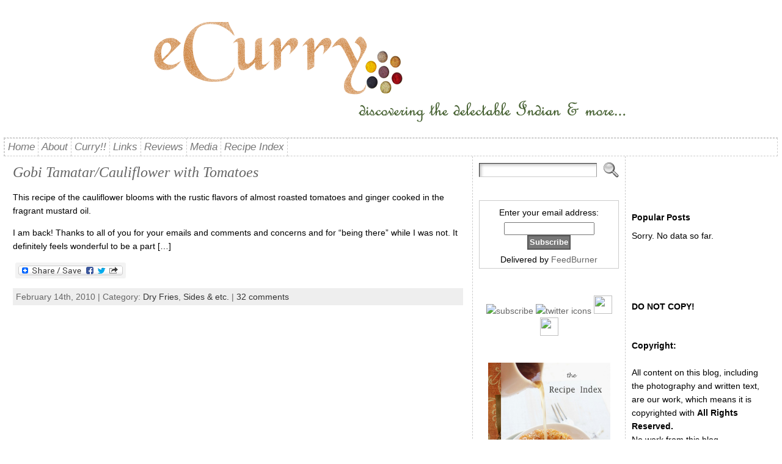

--- FILE ---
content_type: text/javascript
request_url: http://www.ecurry.com/blog/wp-content/feedreading_blogroll.js?ver=1.5.9.2
body_size: 15364
content:

jQuery(function($){if($('.feedreading_blogroll_bookmarklist').length>0){$.getScript("http://www.google.com/jsapi?key=ABQIAAAAchXKsEKasJZcl0t31M0yxRRl9rm1gF-uBfixGIn_X_cZEMHTVBQlG1Rt2xNV86IOSSFZLKyamkCP1A",function(){google.load("feeds","1",{"callback":initializeBR});});}
function sprintf(){if(sprintf.arguments.length<2){return;}
var data=sprintf.arguments[0];for(var k=1;k<sprintf.arguments.length;++k){switch(typeof(sprintf.arguments[k])){case'string':data=data.replace(/%s/,sprintf.arguments[k]);break;case'number':data=data.replace(/%d/,sprintf.arguments[k]);break;case'boolean':data=data.replace(/%b/,sprintf.arguments[k]?'true':'false');break;default:break;}}
return(data);}
if(!String.sprintf){String.sprintf=sprintf;}
function getAge(days,hours){if(days>1){return String.sprintf("%d days ago",days);}else if(days==1){return"yesterday ";}else if(days<1&&hours>1){return String.sprintf("%d hrs ago",hours);}else if(days<1&&hours==1){return"in the last hour";}else if(days<1&&hours<1){return"just recently";}}
function addAge(feed,bookmark,anchor,divID,previewtoggle,last_posttitle){var $li=$(bookmark),$a=$(anchor),$toggle=$(previewtoggle),$title=$(last_posttitle),now=(new Date()).getTime(),then=(new Date()).getTime(),ageInDays,ageInHours,randomAge,ageMsg=[],$snippet,entry;entry=feed.entries[0];try{then=new Date(entry.publishedDate).getTime();}catch(dateException){}
ageInDays=Math.floor((now-then)/(1000*60*60*24)),ageInHours=Math.floor((now-then)%(1000*60*60*24)/3600000);try{$entryTitle=$("<p></p>").html(entry.title);$a.attr({title:$entryTitle.html()});}catch(titleException){$a.attr({title:""});}
if(!isNaN(then)){$li.attr({age:then});}else{randomAge=Math.floor(Math.random()*1000001);$li.attr({age:randomAge});}
if(!(isNaN(ageInDays)||isNaN(ageInHours))){ageMsg.push(getAge(ageInDays,ageInHours));$toggle.html(ageMsg.join('')).attr({feedurl:feed.link});}
$title.html(entry.title);$title.attr({href:entry.link,title:$("<p></p>").html(entry.contentSnippet).html(),rel:"external",rev:"bookmark"});return false;}
function addZeroAge(zeroAgeBookmark){var $zali=$(zeroAgeBookmark),randomAge=Math.floor(Math.random()*10000001);if($zali!==null){$zali.attr({age:randomAge});}
return false;}
function addFeedControl(preview,feed,name){var feedControl=new google.feeds.FeedControl();feedControl.addFeed(feed,name);feedControl.draw($(preview).get(0));return false;}
function feedreading_limit_display(){var
liArray=$("#feedreading_blogroll_ > li"),liArraySingle_2=$("#single-2_feedreading_blogroll_ > li");for(var i=0;i<liArray.length;i++){if(i>-1){$(liArray[i]).css("display","none");}}for(var i=0;i<liArraySingle_2.length;i++){if(i>-1){$(liArraySingle_2[i]).css("display","none");}}return false;}
function feedreading_automatic_sort(){var $allCompleted=false,$hasCompleteAge=true,isComplete=false,$sortArray=$("#feedreading_blogroll_ >li"),$hasCompleteAgeSingle2=true,isCompleteSingle2=false,$liSortSingleArray2=$("#single-2_feedreading_blogroll_ > li");for(var i=0;i<$sortArray.length;i++){var $age_=$($sortArray[i]).attr("age");if($age_===null||$age_==""||isNaN($age_)){$hasCompleteAge=false;}}
if($sortArray.length==0){$hasCompleteAge=true;}
for(var i=0;i<$liSortSingleArray2.length;i++){var $age2=$($liSortSingleArray2[i]).attr("age");if($age2===null||$age2==""||isNaN($age2)){$hasCompleteAgeSingle2=false;}}
if($hasCompleteAgeSingle2&&!isCompleteSingle2){try{$("#single-2_feedreading_blogroll_ > li").frbrsort(sortAlpha).appendTo("#single-2_feedreading_blogroll_");isCompleteSingle2=true;}catch(e){}}
if($hasCompleteAge&&!isComplete){try{$("#feedreading_blogroll_ > li").frbrsort(sortAlpha).appendTo("#feedreading_blogroll_ ");isComplete=true;}catch(e){}}
$allCompleted=$hasCompleteAge&&isCompleteSingle2;if($allCompleted){clearInterval(myInterval);}
return false;}
function feedreading_rolling(){var
$blogroll_all=$('#feedreading_blogroll_'),$blogroll_all_size=$blogroll_all.find('li').size(),$blogroll_all_limit=($blogroll_all_size>5)?(5):($blogroll_all_size-1),$single_blogroll_2=$('#single-2_feedreading_blogroll_'),$single_blogroll_2_size=$single_blogroll_2.find('li').size(),$single_blogroll_2_limit=($single_blogroll_2_size>5)?(5):($single_blogroll_2_size-1);$('#feedreading_blogroll_ > li').css("display","none");$blogroll_all.feedReadingBlogrollSpy($blogroll_all_limit,4000);if($single_blogroll_2_size>1){$("#single-2_feedreading_blogroll_ > li").css("display","none");$single_blogroll_2.feedReadingBlogrollSpy($single_blogroll_2_limit,4000);}
return false;}
function feedreading_category_observer(){$("#widget_feedreading_blogroll, .widget_feedreading_blogroll").bind("change click keypress",function(event){var $eventTarget=$(event.target),$previewtarget="#"+$eventTarget.parent().children(".previewtarget").text();if($eventTarget.is('abbr')){$eventTarget.parent().parent().children(".preview_wrap").toggle("slow");}
if($eventTarget.is('small')){$eventTarget.parent().parent().parent().children(".preview_wrap").toggle("slow");}});$("ul.feedreading_blogroll_bookmarklist").bind("mouseenter",function(event){var $eventTarget=$(event.target);$eventTarget.parents(".feedreading_blogroll_bookmarklist").addClass("mouseover");});$("ul.feedreading_blogroll_bookmarklist").bind("mouseleave",function(event){var $eventTarget=$(event.target);$eventTarget.parents(".feedreading_blogroll_bookmarklist").removeClass("mouseover");});return false;}
function initializeBR(){if($("#feedreading_bookmark_52").length>0){google.feeds.lookupFeed("http://mixtomatch.blogspot.com/",function(){var url52=this.url,feed52=new google.feeds.Feed(this.url);feed52.setNumEntries(1);feed52.load(function(result_52){if(!result_52.error){addAge(result_52.feed,"#feedreading_bookmark_52","#feedreading_anchor_52","#feedreading_info_52","#feedreading_previewtoggle_52","#frbl_last_posttitle_52");addFeedControl("#feedreading_preview_52",url52,"..and a little bit more..");}else{addZeroAge("#feedreading_bookmark_52");}});});}
if($("#feedreading_bookmark_62").length>0){google.feeds.lookupFeed("http://www.101cookbooks.com/",function(){var url62=this.url,feed62=new google.feeds.Feed(this.url);feed62.setNumEntries(1);feed62.load(function(result_62){if(!result_62.error){addAge(result_62.feed,"#feedreading_bookmark_62","#feedreading_anchor_62","#feedreading_info_62","#feedreading_previewtoggle_62","#frbl_last_posttitle_62");addFeedControl("#feedreading_preview_62",url62,"101 Cookbooks");}else{addZeroAge("#feedreading_bookmark_62");}});});}
if($("#feedreading_bookmark_90").length>0){google.feeds.lookupFeed("http://asliceofcherrypie.blogspot.com/",function(){var url90=this.url,feed90=new google.feeds.Feed(this.url);feed90.setNumEntries(1);feed90.load(function(result_90){if(!result_90.error){addAge(result_90.feed,"#feedreading_bookmark_90","#feedreading_anchor_90","#feedreading_info_90","#feedreading_previewtoggle_90","#frbl_last_posttitle_90");addFeedControl("#feedreading_preview_90",url90,"A Slice of Cherry Pie");}else{addZeroAge("#feedreading_bookmark_90");}});});}
if($("#feedreading_bookmark_86").length>0){google.feeds.lookupFeed("http://ahaar.blogspot.com/",function(){var url86=this.url,feed86=new google.feeds.Feed(this.url);feed86.setNumEntries(1);feed86.load(function(result_86){if(!result_86.error){addAge(result_86.feed,"#feedreading_bookmark_86","#feedreading_anchor_86","#feedreading_info_86","#feedreading_previewtoggle_86","#frbl_last_posttitle_86");addFeedControl("#feedreading_preview_86",url86,"Ahaar");}else{addZeroAge("#feedreading_bookmark_86");}});});}
if($("#feedreading_bookmark_55").length>0){google.feeds.lookupFeed("http://akshayapaatram.blogspot.com/",function(){var url55=this.url,feed55=new google.feeds.Feed(this.url);feed55.setNumEntries(1);feed55.load(function(result_55){if(!result_55.error){addAge(result_55.feed,"#feedreading_bookmark_55","#feedreading_anchor_55","#feedreading_info_55","#feedreading_previewtoggle_55","#frbl_last_posttitle_55");addFeedControl("#feedreading_preview_55",url55,"Akshayapaatram");}else{addZeroAge("#feedreading_bookmark_55");}});});}
if($("#feedreading_bookmark_28").length>0){google.feeds.lookupFeed("http://pearlsofeast.blogspot.com/",function(){var url28=this.url,feed28=new google.feeds.Feed(this.url);feed28.setNumEntries(1);feed28.load(function(result_28){if(!result_28.error){addAge(result_28.feed,"#feedreading_bookmark_28","#feedreading_anchor_28","#feedreading_info_28","#feedreading_previewtoggle_28","#frbl_last_posttitle_28");addFeedControl("#feedreading_preview_28",url28,"Anyone Can Cook");}else{addZeroAge("#feedreading_bookmark_28");}});});}
if($("#feedreading_bookmark_26").length>0){google.feeds.lookupFeed("http://www.applepiepatispate.com/",function(){var url26=this.url,feed26=new google.feeds.Feed(this.url);feed26.setNumEntries(1);feed26.load(function(result_26){if(!result_26.error){addAge(result_26.feed,"#feedreading_bookmark_26","#feedreading_anchor_26","#feedreading_info_26","#feedreading_previewtoggle_26","#frbl_last_posttitle_26");addFeedControl("#feedreading_preview_26",url26,"Apple Pie, Patis &#38; Pate");}else{addZeroAge("#feedreading_bookmark_26");}});});}
if($("#feedreading_bookmark_33").length>0){google.feeds.lookupFeed("http://asankhana.blogspot.com/",function(){var url33=this.url,feed33=new google.feeds.Feed(this.url);feed33.setNumEntries(1);feed33.load(function(result_33){if(!result_33.error){addAge(result_33.feed,"#feedreading_bookmark_33","#feedreading_anchor_33","#feedreading_info_33","#feedreading_previewtoggle_33","#frbl_last_posttitle_33");addFeedControl("#feedreading_preview_33",url33,"Asan Khana");}else{addZeroAge("#feedreading_bookmark_33");}});});}
if($("#feedreading_bookmark_61").length>0){google.feeds.lookupFeed("http://bittersweetblog.wordpress.com/",function(){var url61=this.url,feed61=new google.feeds.Feed(this.url);feed61.setNumEntries(1);feed61.load(function(result_61){if(!result_61.error){addAge(result_61.feed,"#feedreading_bookmark_61","#feedreading_anchor_61","#feedreading_info_61","#feedreading_previewtoggle_61","#frbl_last_posttitle_61");addFeedControl("#feedreading_preview_61",url61,"Bitter Sweet");}else{addZeroAge("#feedreading_bookmark_61");}});});}
if($("#feedreading_bookmark_22").length>0){google.feeds.lookupFeed("http://www.bongcookbook.com/",function(){var url22=this.url,feed22=new google.feeds.Feed(this.url);feed22.setNumEntries(1);feed22.load(function(result_22){if(!result_22.error){addAge(result_22.feed,"#feedreading_bookmark_22","#feedreading_anchor_22","#feedreading_info_22","#feedreading_previewtoggle_22","#frbl_last_posttitle_22");addFeedControl("#feedreading_preview_22",url22,"Bong Mom's Cookbook");}else{addZeroAge("#feedreading_bookmark_22");}});});}
if($("#feedreading_bookmark_49").length>0){google.feeds.lookupFeed("http://closetcooking.blogspot.com/",function(){var url49=this.url,feed49=new google.feeds.Feed(this.url);feed49.setNumEntries(1);feed49.load(function(result_49){if(!result_49.error){addAge(result_49.feed,"#feedreading_bookmark_49","#feedreading_anchor_49","#feedreading_info_49","#feedreading_previewtoggle_49","#frbl_last_posttitle_49");addFeedControl("#feedreading_preview_49",url49,"Closet Cooking");}else{addZeroAge("#feedreading_bookmark_49");}});});}
if($("#feedreading_bookmark_16").length>0){google.feeds.lookupFeed("http://cooking-books.blogspot.com/",function(){var url16=this.url,feed16=new google.feeds.Feed(this.url);feed16.setNumEntries(1);feed16.load(function(result_16){if(!result_16.error){addAge(result_16.feed,"#feedreading_bookmark_16","#feedreading_anchor_16","#feedreading_info_16","#feedreading_previewtoggle_16","#frbl_last_posttitle_16");addFeedControl("#feedreading_preview_16",url16,"Cooking Books");}else{addZeroAge("#feedreading_bookmark_16");}});});}
if($("#feedreading_bookmark_85").length>0){google.feeds.lookupFeed("http://indosungod.blogspot.com",function(){var url85=this.url,feed85=new google.feeds.Feed(this.url);feed85.setNumEntries(1);feed85.load(function(result_85){if(!result_85.error){addAge(result_85.feed,"#feedreading_bookmark_85","#feedreading_anchor_85","#feedreading_info_85","#feedreading_previewtoggle_85","#frbl_last_posttitle_85");addFeedControl("#feedreading_preview_85",url85,"Daily Musings");}else{addZeroAge("#feedreading_bookmark_85");}});});}
if($("#feedreading_bookmark_64").length>0){google.feeds.lookupFeed("http://www.davidlebovitz.com",function(){var url64=this.url,feed64=new google.feeds.Feed(this.url);feed64.setNumEntries(1);feed64.load(function(result_64){if(!result_64.error){addAge(result_64.feed,"#feedreading_bookmark_64","#feedreading_anchor_64","#feedreading_info_64","#feedreading_previewtoggle_64","#frbl_last_posttitle_64");addFeedControl("#feedreading_preview_64",url64,"David Lebovitz");}else{addZeroAge("#feedreading_bookmark_64");}});});}
if($("#feedreading_bookmark_63").length>0){google.feeds.lookupFeed("http://reluctantchefs.blogspot.com",function(){var url63=this.url,feed63=new google.feeds.Feed(this.url);feed63.setNumEntries(1);feed63.load(function(result_63){if(!result_63.error){addAge(result_63.feed,"#feedreading_bookmark_63","#feedreading_anchor_63","#feedreading_info_63","#feedreading_previewtoggle_63","#frbl_last_posttitle_63");addFeedControl("#feedreading_preview_63",url63,"Delectably yours");}else{addZeroAge("#feedreading_bookmark_63");}});});}
if($("#feedreading_bookmark_35").length>0){google.feeds.lookupFeed("http://delhibelle.blogspot.com/",function(){var url35=this.url,feed35=new google.feeds.Feed(this.url);feed35.setNumEntries(1);feed35.load(function(result_35){if(!result_35.error){addAge(result_35.feed,"#feedreading_bookmark_35","#feedreading_anchor_35","#feedreading_info_35","#feedreading_previewtoggle_35","#frbl_last_posttitle_35");addFeedControl("#feedreading_preview_35",url35,"Delhi Belle");}else{addZeroAge("#feedreading_bookmark_35");}});});}
if($("#feedreading_bookmark_92").length>0){google.feeds.lookupFeed("http://www.dietdessertndogs.com/",function(){var url92=this.url,feed92=new google.feeds.Feed(this.url);feed92.setNumEntries(1);feed92.load(function(result_92){if(!result_92.error){addAge(result_92.feed,"#feedreading_bookmark_92","#feedreading_anchor_92","#feedreading_info_92","#feedreading_previewtoggle_92","#frbl_last_posttitle_92");addFeedControl("#feedreading_preview_92",url92,"Diet, Dessert &#38; Dogs");}else{addZeroAge("#feedreading_bookmark_92");}});});}
if($("#feedreading_bookmark_27").length>0){google.feeds.lookupFeed("http://www.divinetaste.com/",function(){var url27=this.url,feed27=new google.feeds.Feed(this.url);feed27.setNumEntries(1);feed27.load(function(result_27){if(!result_27.error){addAge(result_27.feed,"#feedreading_bookmark_27","#feedreading_anchor_27","#feedreading_info_27","#feedreading_previewtoggle_27","#frbl_last_posttitle_27");addFeedControl("#feedreading_preview_27",url27,"Divine Taste");}else{addZeroAge("#feedreading_bookmark_27");}});});}
if($("#feedreading_bookmark_21").length>0){google.feeds.lookupFeed("http://elrascooking.blogspot.com/",function(){var url21=this.url,feed21=new google.feeds.Feed(this.url);feed21.setNumEntries(1);feed21.load(function(result_21){if(!result_21.error){addAge(result_21.feed,"#feedreading_bookmark_21","#feedreading_anchor_21","#feedreading_info_21","#feedreading_previewtoggle_21","#frbl_last_posttitle_21");addFeedControl("#feedreading_preview_21",url21,"Elra's Cooking");}else{addZeroAge("#feedreading_bookmark_21");}});});}
if($("#feedreading_bookmark_45").length>0){google.feeds.lookupFeed("http://tastycurryleaf.blogspot.com/",function(){var url45=this.url,feed45=new google.feeds.Feed(this.url);feed45.setNumEntries(1);feed45.load(function(result_45){if(!result_45.error){addAge(result_45.feed,"#feedreading_bookmark_45","#feedreading_anchor_45","#feedreading_info_45","#feedreading_previewtoggle_45","#frbl_last_posttitle_45");addFeedControl("#feedreading_preview_45",url45,"Experiments. Emotions, Experiences with Food");}else{addZeroAge("#feedreading_bookmark_45");}});});}
if($("#feedreading_bookmark_39").length>0){google.feeds.lookupFeed("http://www.azcookbook.com/",function(){var url39=this.url,feed39=new google.feeds.Feed(this.url);feed39.setNumEntries(1);feed39.load(function(result_39){if(!result_39.error){addAge(result_39.feed,"#feedreading_bookmark_39","#feedreading_anchor_39","#feedreading_info_39","#feedreading_previewtoggle_39","#frbl_last_posttitle_39");addFeedControl("#feedreading_preview_39",url39,"Farida Azerbaijani Cookbook");}else{addZeroAge("#feedreading_bookmark_39");}});});}
if($("#feedreading_bookmark_83").length>0){google.feeds.lookupFeed("http://www.figandcherry.com/",function(){var url83=this.url,feed83=new google.feeds.Feed(this.url);feed83.setNumEntries(1);feed83.load(function(result_83){if(!result_83.error){addAge(result_83.feed,"#feedreading_bookmark_83","#feedreading_anchor_83","#feedreading_info_83","#feedreading_previewtoggle_83","#frbl_last_posttitle_83");addFeedControl("#feedreading_preview_83",url83,"Fig &#38; Cherry");}else{addZeroAge("#feedreading_bookmark_83");}});});}
if($("#feedreading_bookmark_18").length>0){google.feeds.lookupFeed("http://findingladolcevita.blogspot.com/",function(){var url18=this.url,feed18=new google.feeds.Feed(this.url);feed18.setNumEntries(1);feed18.load(function(result_18){if(!result_18.error){addAge(result_18.feed,"#feedreading_bookmark_18","#feedreading_anchor_18","#feedreading_info_18","#feedreading_previewtoggle_18","#frbl_last_posttitle_18");addFeedControl("#feedreading_preview_18",url18,"Finding la Dolce Vita");}else{addZeroAge("#feedreading_bookmark_18");}});});}
if($("#feedreading_bookmark_87").length>0){google.feeds.lookupFeed("http://fivestarfoodie.blogspot.com/",function(){var url87=this.url,feed87=new google.feeds.Feed(this.url);feed87.setNumEntries(1);feed87.load(function(result_87){if(!result_87.error){addAge(result_87.feed,"#feedreading_bookmark_87","#feedreading_anchor_87","#feedreading_info_87","#feedreading_previewtoggle_87","#frbl_last_posttitle_87");addFeedControl("#feedreading_preview_87",url87,"Five Star Foodie");}else{addZeroAge("#feedreading_bookmark_87");}});});}
if($("#feedreading_bookmark_65").length>0){google.feeds.lookupFeed("http://foodblogga.blogspot.com",function(){var url65=this.url,feed65=new google.feeds.Feed(this.url);feed65.setNumEntries(1);feed65.load(function(result_65){if(!result_65.error){addAge(result_65.feed,"#feedreading_bookmark_65","#feedreading_anchor_65","#feedreading_info_65","#feedreading_previewtoggle_65","#frbl_last_posttitle_65");addFeedControl("#feedreading_preview_65",url65,"Food Blogga");}else{addZeroAge("#feedreading_bookmark_65");}});});}
if($("#feedreading_bookmark_82").length>0){google.feeds.lookupFeed("http://foodieshope.blogspot.com",function(){var url82=this.url,feed82=new google.feeds.Feed(this.url);feed82.setNumEntries(1);feed82.load(function(result_82){if(!result_82.error){addAge(result_82.feed,"#feedreading_bookmark_82","#feedreading_anchor_82","#feedreading_info_82","#feedreading_previewtoggle_82","#frbl_last_posttitle_82");addFeedControl("#feedreading_preview_82",url82,"Foodie's Hope");}else{addZeroAge("#feedreading_bookmark_82");}});});}
if($("#feedreading_bookmark_51").length>0){google.feeds.lookupFeed("http://funnfud.blogspot.com/",function(){var url51=this.url,feed51=new google.feeds.Feed(this.url);feed51.setNumEntries(1);feed51.load(function(result_51){if(!result_51.error){addAge(result_51.feed,"#feedreading_bookmark_51","#feedreading_anchor_51","#feedreading_info_51","#feedreading_previewtoggle_51","#frbl_last_posttitle_51");addFeedControl("#feedreading_preview_51",url51,"Fun &#38; Food");}else{addZeroAge("#feedreading_bookmark_51");}});});}
if($("#feedreading_bookmark_81").length>0){google.feeds.lookupFeed("http://giddygastronome.blogspot.com",function(){var url81=this.url,feed81=new google.feeds.Feed(this.url);feed81.setNumEntries(1);feed81.load(function(result_81){if(!result_81.error){addAge(result_81.feed,"#feedreading_bookmark_81","#feedreading_anchor_81","#feedreading_info_81","#feedreading_previewtoggle_81","#frbl_last_posttitle_81");addFeedControl("#feedreading_preview_81",url81,"Giddy Gastronome");}else{addZeroAge("#feedreading_bookmark_81");}});});}
if($("#feedreading_bookmark_38").length>0){google.feeds.lookupFeed("http://gourmetaffair.blogspot.com/",function(){var url38=this.url,feed38=new google.feeds.Feed(this.url);feed38.setNumEntries(1);feed38.load(function(result_38){if(!result_38.error){addAge(result_38.feed,"#feedreading_bookmark_38","#feedreading_anchor_38","#feedreading_info_38","#feedreading_previewtoggle_38","#frbl_last_posttitle_38");addFeedControl("#feedreading_preview_38",url38,"Gourmet Affair");}else{addZeroAge("#feedreading_bookmark_38");}});});}
if($("#feedreading_bookmark_57").length>0){google.feeds.lookupFeed("http://heartandhearth.blogspot.com/",function(){var url57=this.url,feed57=new google.feeds.Feed(this.url);feed57.setNumEntries(1);feed57.load(function(result_57){if(!result_57.error){addAge(result_57.feed,"#feedreading_bookmark_57","#feedreading_anchor_57","#feedreading_info_57","#feedreading_previewtoggle_57","#frbl_last_posttitle_57");addFeedControl("#feedreading_preview_57",url57,"Heart &#38; Hearth");}else{addZeroAge("#feedreading_bookmark_57");}});});}
if($("#feedreading_bookmark_32").length>0){google.feeds.lookupFeed("http://homemades.blogspot.com/",function(){var url32=this.url,feed32=new google.feeds.Feed(this.url);feed32.setNumEntries(1);feed32.load(function(result_32){if(!result_32.error){addAge(result_32.feed,"#feedreading_bookmark_32","#feedreading_anchor_32","#feedreading_info_32","#feedreading_previewtoggle_32","#frbl_last_posttitle_32");addFeedControl("#feedreading_preview_32",url32,"HomemadeS");}else{addZeroAge("#feedreading_bookmark_32");}});});}
if($("#feedreading_bookmark_10").length>0){google.feeds.lookupFeed("http://jugalbandi.info/",function(){var url10=this.url,feed10=new google.feeds.Feed(this.url);feed10.setNumEntries(1);feed10.load(function(result_10){if(!result_10.error){addAge(result_10.feed,"#feedreading_bookmark_10","#feedreading_anchor_10","#feedreading_info_10","#feedreading_previewtoggle_10","#frbl_last_posttitle_10");addFeedControl("#feedreading_preview_10",url10,"Jugalbandi");}else{addZeroAge("#feedreading_bookmark_10");}});});}
if($("#feedreading_bookmark_59").length>0){google.feeds.lookupFeed("http://kalofagas.ca/",function(){var url59=this.url,feed59=new google.feeds.Feed(this.url);feed59.setNumEntries(1);feed59.load(function(result_59){if(!result_59.error){addAge(result_59.feed,"#feedreading_bookmark_59","#feedreading_anchor_59","#feedreading_info_59","#feedreading_previewtoggle_59","#frbl_last_posttitle_59");addFeedControl("#feedreading_preview_59",url59,"Kalofagas");}else{addZeroAge("#feedreading_bookmark_59");}});});}
if($("#feedreading_bookmark_17").length>0){google.feeds.lookupFeed("http://kalynskitchen.blogspot.com/",function(){var url17=this.url,feed17=new google.feeds.Feed(this.url);feed17.setNumEntries(1);feed17.load(function(result_17){if(!result_17.error){addAge(result_17.feed,"#feedreading_bookmark_17","#feedreading_anchor_17","#feedreading_info_17","#feedreading_previewtoggle_17","#frbl_last_posttitle_17");addFeedControl("#feedreading_preview_17",url17,"Kalyn's Kitchen");}else{addZeroAge("#feedreading_bookmark_17");}});});}
if($("#feedreading_bookmark_54").length>0){google.feeds.lookupFeed("http://kichukhonn.blogspot.com/",function(){var url54=this.url,feed54=new google.feeds.Feed(this.url);feed54.setNumEntries(1);feed54.load(function(result_54){if(!result_54.error){addAge(result_54.feed,"#feedreading_bookmark_54","#feedreading_anchor_54","#feedreading_info_54","#feedreading_previewtoggle_54","#frbl_last_posttitle_54");addFeedControl("#feedreading_preview_54",url54,"Kichu Khon");}else{addZeroAge("#feedreading_bookmark_54");}});});}
if($("#feedreading_bookmark_80").length>0){google.feeds.lookupFeed("http://foodandspice.blogspot.com/",function(){var url80=this.url,feed80=new google.feeds.Feed(this.url);feed80.setNumEntries(1);feed80.load(function(result_80){if(!result_80.error){addAge(result_80.feed,"#feedreading_bookmark_80","#feedreading_anchor_80","#feedreading_info_80","#feedreading_previewtoggle_80","#frbl_last_posttitle_80");addFeedControl("#feedreading_preview_80",url80,"Lisa's Vegetarian Kitchen");}else{addZeroAge("#feedreading_bookmark_80");}});});}
if($("#feedreading_bookmark_29").length>0){google.feeds.lookupFeed("http://blog.sigsiv.com/",function(){var url29=this.url,feed29=new google.feeds.Feed(this.url);feed29.setNumEntries(1);feed29.load(function(result_29){if(!result_29.error){addAge(result_29.feed,"#feedreading_bookmark_29","#feedreading_anchor_29","#feedreading_info_29","#feedreading_previewtoggle_29","#frbl_last_posttitle_29");addFeedControl("#feedreading_preview_29",url29,"Live to Eat");}else{addZeroAge("#feedreading_bookmark_29");}});});}
if($("#feedreading_bookmark_88").length>0){google.feeds.lookupFeed("http://lucullian.blogspot.com/",function(){var url88=this.url,feed88=new google.feeds.Feed(this.url);feed88.setNumEntries(1);feed88.load(function(result_88){if(!result_88.error){addAge(result_88.feed,"#feedreading_bookmark_88","#feedreading_anchor_88","#feedreading_info_88","#feedreading_previewtoggle_88","#frbl_last_posttitle_88");addFeedControl("#feedreading_preview_88",url88,"Lucullian Delights");}else{addZeroAge("#feedreading_bookmark_88");}});});}
if($("#feedreading_bookmark_79").length>0){google.feeds.lookupFeed("http://madhusfoodjournal.blogspot.com",function(){var url79=this.url,feed79=new google.feeds.Feed(this.url);feed79.setNumEntries(1);feed79.load(function(result_79){if(!result_79.error){addAge(result_79.feed,"#feedreading_bookmark_79","#feedreading_anchor_79","#feedreading_info_79","#feedreading_previewtoggle_79","#frbl_last_posttitle_79");addFeedControl("#feedreading_preview_79",url79,"Madhu's Food Journal");}else{addZeroAge("#feedreading_bookmark_79");}});});}
if($("#feedreading_bookmark_84").length>0){google.feeds.lookupFeed("http://www.egglesscooking.com",function(){var url84=this.url,feed84=new google.feeds.Feed(this.url);feed84.setNumEntries(1);feed84.load(function(result_84){if(!result_84.error){addAge(result_84.feed,"#feedreading_bookmark_84","#feedreading_anchor_84","#feedreading_info_84","#feedreading_previewtoggle_84","#frbl_last_posttitle_84");addFeedControl("#feedreading_preview_84",url84,"Madhuram's Eggless Cooking");}else{addZeroAge("#feedreading_bookmark_84");}});});}
if($("#feedreading_bookmark_36").length>0){google.feeds.lookupFeed("http://maninas.wordpress.com/",function(){var url36=this.url,feed36=new google.feeds.Feed(this.url);feed36.setNumEntries(1);feed36.load(function(result_36){if(!result_36.error){addAge(result_36.feed,"#feedreading_bookmark_36","#feedreading_anchor_36","#feedreading_info_36","#feedreading_previewtoggle_36","#frbl_last_posttitle_36");addFeedControl("#feedreading_preview_36",url36,"Maninas: Food Matters");}else{addZeroAge("#feedreading_bookmark_36");}});});}
if($("#feedreading_bookmark_34").length>0){google.feeds.lookupFeed("http://www.monsoonspice.com/",function(){var url34=this.url,feed34=new google.feeds.Feed(this.url);feed34.setNumEntries(1);feed34.load(function(result_34){if(!result_34.error){addAge(result_34.feed,"#feedreading_bookmark_34","#feedreading_anchor_34","#feedreading_info_34","#feedreading_previewtoggle_34","#frbl_last_posttitle_34");addFeedControl("#feedreading_preview_34",url34,"Monsoon Spice");}else{addZeroAge("#feedreading_bookmark_34");}});});}
if($("#feedreading_bookmark_42").length>0){google.feeds.lookupFeed("http://mydiversekitchen.blogspot.com",function(){var url42=this.url,feed42=new google.feeds.Feed(this.url);feed42.setNumEntries(1);feed42.load(function(result_42){if(!result_42.error){addAge(result_42.feed,"#feedreading_bookmark_42","#feedreading_anchor_42","#feedreading_info_42","#feedreading_previewtoggle_42","#frbl_last_posttitle_42");addFeedControl("#feedreading_preview_42",url42,"My Diverse Kitchen");}else{addZeroAge("#feedreading_bookmark_42");}});});}
if($("#feedreading_bookmark_40").length>0){google.feeds.lookupFeed("http://pg-kitchenstories.blogspot.com/",function(){var url40=this.url,feed40=new google.feeds.Feed(this.url);feed40.setNumEntries(1);feed40.load(function(result_40){if(!result_40.error){addAge(result_40.feed,"#feedreading_bookmark_40","#feedreading_anchor_40","#feedreading_info_40","#feedreading_previewtoggle_40","#frbl_last_posttitle_40");addFeedControl("#feedreading_preview_40",url40,"My Kitchen Stories");}else{addZeroAge("#feedreading_bookmark_40");}});});}
if($("#feedreading_bookmark_78").length>0){google.feeds.lookupFeed("http://mykitchentreasures.blogspot.com",function(){var url78=this.url,feed78=new google.feeds.Feed(this.url);feed78.setNumEntries(1);feed78.load(function(result_78){if(!result_78.error){addAge(result_78.feed,"#feedreading_bookmark_78","#feedreading_anchor_78","#feedreading_info_78","#feedreading_previewtoggle_78","#frbl_last_posttitle_78");addFeedControl("#feedreading_preview_78",url78,"My Kitchen Treasures");}else{addZeroAge("#feedreading_bookmark_78");}});});}
if($("#feedreading_bookmark_13").length>0){google.feeds.lookupFeed("http://www.notquitenigella.com/",function(){var url13=this.url,feed13=new google.feeds.Feed(this.url);feed13.setNumEntries(1);feed13.load(function(result_13){if(!result_13.error){addAge(result_13.feed,"#feedreading_bookmark_13","#feedreading_anchor_13","#feedreading_info_13","#feedreading_previewtoggle_13","#frbl_last_posttitle_13");addFeedControl("#feedreading_preview_13",url13,"Not Quite Nigella");}else{addZeroAge("#feedreading_bookmark_13");}});});}
if($("#feedreading_bookmark_20").length>0){google.feeds.lookupFeed("http://oneperfectbite.blogspot.com/",function(){var url20=this.url,feed20=new google.feeds.Feed(this.url);feed20.setNumEntries(1);feed20.load(function(result_20){if(!result_20.error){addAge(result_20.feed,"#feedreading_bookmark_20","#feedreading_anchor_20","#feedreading_info_20","#feedreading_previewtoggle_20","#frbl_last_posttitle_20");addFeedControl("#feedreading_preview_20",url20,"One Perfect Bite");}else{addZeroAge("#feedreading_bookmark_20");}});});}
if($("#feedreading_bookmark_77").length>0){google.feeds.lookupFeed("http://passionateaboutbaking.blogspot.com",function(){var url77=this.url,feed77=new google.feeds.Feed(this.url);feed77.setNumEntries(1);feed77.load(function(result_77){if(!result_77.error){addAge(result_77.feed,"#feedreading_bookmark_77","#feedreading_anchor_77","#feedreading_info_77","#feedreading_previewtoggle_77","#frbl_last_posttitle_77");addFeedControl("#feedreading_preview_77",url77,"Passionate about Baking");}else{addZeroAge("#feedreading_bookmark_77");}});});}
if($("#feedreading_bookmark_76").length>0){google.feeds.lookupFeed("http://www.pigpigscorner.com/",function(){var url76=this.url,feed76=new google.feeds.Feed(this.url);feed76.setNumEntries(1);feed76.load(function(result_76){if(!result_76.error){addAge(result_76.feed,"#feedreading_bookmark_76","#feedreading_anchor_76","#feedreading_info_76","#feedreading_previewtoggle_76","#frbl_last_posttitle_76");addFeedControl("#feedreading_preview_76",url76,"Pig Pig's Corner");}else{addZeroAge("#feedreading_bookmark_76");}});});}
if($("#feedreading_bookmark_91").length>0){google.feeds.lookupFeed("http://pinchmysalt.com",function(){var url91=this.url,feed91=new google.feeds.Feed(this.url);feed91.setNumEntries(1);feed91.load(function(result_91){if(!result_91.error){addAge(result_91.feed,"#feedreading_bookmark_91","#feedreading_anchor_91","#feedreading_info_91","#feedreading_previewtoggle_91","#frbl_last_posttitle_91");addFeedControl("#feedreading_preview_91",url91,"Pinch My Salt");}else{addZeroAge("#feedreading_bookmark_91");}});});}
if($("#feedreading_bookmark_14").length>0){google.feeds.lookupFeed("http://www.realepicurean.com/",function(){var url14=this.url,feed14=new google.feeds.Feed(this.url);feed14.setNumEntries(1);feed14.load(function(result_14){if(!result_14.error){addAge(result_14.feed,"#feedreading_bookmark_14","#feedreading_anchor_14","#feedreading_info_14","#feedreading_previewtoggle_14","#frbl_last_posttitle_14");addFeedControl("#feedreading_preview_14",url14,"Real Epicurean");}else{addZeroAge("#feedreading_bookmark_14");}});});}
if($("#feedreading_bookmark_75").length>0){google.feeds.lookupFeed("http://redchillies.us",function(){var url75=this.url,feed75=new google.feeds.Feed(this.url);feed75.setNumEntries(1);feed75.load(function(result_75){if(!result_75.error){addAge(result_75.feed,"#feedreading_bookmark_75","#feedreading_anchor_75","#feedreading_info_75","#feedreading_previewtoggle_75","#frbl_last_posttitle_75");addFeedControl("#feedreading_preview_75",url75,"Redchillies");}else{addZeroAge("#feedreading_bookmark_75");}});});}
if($("#feedreading_bookmark_23").length>0){google.feeds.lookupFeed("http://www.sailusfood.com/",function(){var url23=this.url,feed23=new google.feeds.Feed(this.url);feed23.setNumEntries(1);feed23.load(function(result_23){if(!result_23.error){addAge(result_23.feed,"#feedreading_bookmark_23","#feedreading_anchor_23","#feedreading_info_23","#feedreading_previewtoggle_23","#frbl_last_posttitle_23");addFeedControl("#feedreading_preview_23",url23,"Sailus Food");}else{addZeroAge("#feedreading_bookmark_23");}});});}
if($("#feedreading_bookmark_89").length>0){google.feeds.lookupFeed("http://saraskitchen.blogspot.com/",function(){var url89=this.url,feed89=new google.feeds.Feed(this.url);feed89.setNumEntries(1);feed89.load(function(result_89){if(!result_89.error){addAge(result_89.feed,"#feedreading_bookmark_89","#feedreading_anchor_89","#feedreading_info_89","#feedreading_previewtoggle_89","#frbl_last_posttitle_89");addFeedControl("#feedreading_preview_89",url89,"Sara's Kitchen");}else{addZeroAge("#feedreading_bookmark_89");}});});}
if($("#feedreading_bookmark_74").length>0){google.feeds.lookupFeed("http://savorthethyme.blogspot.com",function(){var url74=this.url,feed74=new google.feeds.Feed(this.url);feed74.setNumEntries(1);feed74.load(function(result_74){if(!result_74.error){addAge(result_74.feed,"#feedreading_bookmark_74","#feedreading_anchor_74","#feedreading_info_74","#feedreading_previewtoggle_74","#frbl_last_posttitle_74");addFeedControl("#feedreading_preview_74",url74,"Savor the Thyme");}else{addZeroAge("#feedreading_bookmark_74");}});});}
if($("#feedreading_bookmark_43").length>0){google.feeds.lookupFeed("http://www.simplyrecipes.com",function(){var url43=this.url,feed43=new google.feeds.Feed(this.url);feed43.setNumEntries(1);feed43.load(function(result_43){if(!result_43.error){addAge(result_43.feed,"#feedreading_bookmark_43","#feedreading_anchor_43","#feedreading_info_43","#feedreading_previewtoggle_43","#frbl_last_posttitle_43");addFeedControl("#feedreading_preview_43",url43,"Simply Recipes");}else{addZeroAge("#feedreading_bookmark_43");}});});}
if($("#feedreading_bookmark_25").length>0){google.feeds.lookupFeed("http://sindhirasoi.com/",function(){var url25=this.url,feed25=new google.feeds.Feed(this.url);feed25.setNumEntries(1);feed25.load(function(result_25){if(!result_25.error){addAge(result_25.feed,"#feedreading_bookmark_25","#feedreading_anchor_25","#feedreading_info_25","#feedreading_previewtoggle_25","#frbl_last_posttitle_25");addFeedControl("#feedreading_preview_25",url25,"Sindhi Rasoi");}else{addZeroAge("#feedreading_bookmark_25");}});});}
if($("#feedreading_bookmark_24").length>0){google.feeds.lookupFeed("http://cookingepisodes.blogspot.com/",function(){var url24=this.url,feed24=new google.feeds.Feed(this.url);feed24.setNumEntries(1);feed24.load(function(result_24){if(!result_24.error){addAge(result_24.feed,"#feedreading_bookmark_24","#feedreading_anchor_24","#feedreading_info_24","#feedreading_previewtoggle_24","#frbl_last_posttitle_24");addFeedControl("#feedreading_preview_24",url24,"Sinful Indulgence");}else{addZeroAge("#feedreading_bookmark_24");}});});}
if($("#feedreading_bookmark_41").length>0){google.feeds.lookupFeed("http://www.sorisha.blogspot.com",function(){var url41=this.url,feed41=new google.feeds.Feed(this.url);feed41.setNumEntries(1);feed41.load(function(result_41){if(!result_41.error){addAge(result_41.feed,"#feedreading_bookmark_41","#feedreading_anchor_41","#feedreading_info_41","#feedreading_previewtoggle_41","#frbl_last_posttitle_41");addFeedControl("#feedreading_preview_41",url41,"Sorisha");}else{addZeroAge("#feedreading_bookmark_41");}});});}
if($("#feedreading_bookmark_73").length>0){google.feeds.lookupFeed("http://souvlakiforthesoul.com",function(){var url73=this.url,feed73=new google.feeds.Feed(this.url);feed73.setNumEntries(1);feed73.load(function(result_73){if(!result_73.error){addAge(result_73.feed,"#feedreading_bookmark_73","#feedreading_anchor_73","#feedreading_info_73","#feedreading_previewtoggle_73","#frbl_last_posttitle_73");addFeedControl("#feedreading_preview_73",url73,"Souvlaki For the Soul");}else{addZeroAge("#feedreading_bookmark_73");}});});}
if($("#feedreading_bookmark_48").length>0){google.feeds.lookupFeed("http://spice-club.blogspot.com/",function(){var url48=this.url,feed48=new google.feeds.Feed(this.url);feed48.setNumEntries(1);feed48.load(function(result_48){if(!result_48.error){addAge(result_48.feed,"#feedreading_bookmark_48","#feedreading_anchor_48","#feedreading_info_48","#feedreading_previewtoggle_48","#frbl_last_posttitle_48");addFeedControl("#feedreading_preview_48",url48,"Spice Club");}else{addZeroAge("#feedreading_bookmark_48");}});});}
if($("#feedreading_bookmark_30").length>0){google.feeds.lookupFeed("http://www.sunitabhuyan.com/",function(){var url30=this.url,feed30=new google.feeds.Feed(this.url);feed30.setNumEntries(1);feed30.load(function(result_30){if(!result_30.error){addAge(result_30.feed,"#feedreading_bookmark_30","#feedreading_anchor_30","#feedreading_info_30","#feedreading_previewtoggle_30","#frbl_last_posttitle_30");addFeedControl("#feedreading_preview_30",url30,"Sunita's World");}else{addZeroAge("#feedreading_bookmark_30");}});});}
if($("#feedreading_bookmark_11").length>0){google.feeds.lookupFeed("http://sugarcraftindia.blogspot.com/",function(){var url11=this.url,feed11=new google.feeds.Feed(this.url);feed11.setNumEntries(1);feed11.load(function(result_11){if(!result_11.error){addAge(result_11.feed,"#feedreading_bookmark_11","#feedreading_anchor_11","#feedreading_info_11","#feedreading_previewtoggle_11","#frbl_last_posttitle_11");addFeedControl("#feedreading_preview_11",url11,"Swati's SugarCraft");}else{addZeroAge("#feedreading_bookmark_11");}});});}
if($("#feedreading_bookmark_60").length>0){google.feeds.lookupFeed("http://www.sweetsfoods.com/",function(){var url60=this.url,feed60=new google.feeds.Feed(this.url);feed60.setNumEntries(1);feed60.load(function(result_60){if(!result_60.error){addAge(result_60.feed,"#feedreading_bookmark_60","#feedreading_anchor_60","#feedreading_info_60","#feedreading_previewtoggle_60","#frbl_last_posttitle_60");addFeedControl("#feedreading_preview_60",url60,"Sweets Foods");}else{addZeroAge("#feedreading_bookmark_60");}});});}
if($("#feedreading_bookmark_12").length>0){google.feeds.lookupFeed("http://www.tasteslikehome.org/",function(){var url12=this.url,feed12=new google.feeds.Feed(this.url);feed12.setNumEntries(1);feed12.load(function(result_12){if(!result_12.error){addAge(result_12.feed,"#feedreading_bookmark_12","#feedreading_anchor_12","#feedreading_info_12","#feedreading_previewtoggle_12","#frbl_last_posttitle_12");addFeedControl("#feedreading_preview_12",url12,"Tastes Like Home");}else{addZeroAge("#feedreading_bookmark_12");}});});}
if($("#feedreading_bookmark_53").length>0){google.feeds.lookupFeed("http://www.tastypalettes.com/",function(){var url53=this.url,feed53=new google.feeds.Feed(this.url);feed53.setNumEntries(1);feed53.load(function(result_53){if(!result_53.error){addAge(result_53.feed,"#feedreading_bookmark_53","#feedreading_anchor_53","#feedreading_info_53","#feedreading_previewtoggle_53","#frbl_last_posttitle_53");addFeedControl("#feedreading_preview_53",url53,"Tasty Palettes");}else{addZeroAge("#feedreading_bookmark_53");}});});}
if($("#feedreading_bookmark_31").length>0){google.feeds.lookupFeed("http://dessertpro.blogspot.com/",function(){var url31=this.url,feed31=new google.feeds.Feed(this.url);feed31.setNumEntries(1);feed31.load(function(result_31){if(!result_31.error){addAge(result_31.feed,"#feedreading_bookmark_31","#feedreading_anchor_31","#feedreading_info_31","#feedreading_previewtoggle_31","#frbl_last_posttitle_31");addFeedControl("#feedreading_preview_31",url31,"Tasty Treats");}else{addZeroAge("#feedreading_bookmark_31");}});});}
if($("#feedreading_bookmark_72").length>0){google.feeds.lookupFeed("http://thebuddingcook.blogspot.com",function(){var url72=this.url,feed72=new google.feeds.Feed(this.url);feed72.setNumEntries(1);feed72.load(function(result_72){if(!result_72.error){addAge(result_72.feed,"#feedreading_bookmark_72","#feedreading_anchor_72","#feedreading_info_72","#feedreading_previewtoggle_72","#frbl_last_posttitle_72");addFeedControl("#feedreading_preview_72",url72,"The Budding Cook");}else{addZeroAge("#feedreading_bookmark_72");}});});}
if($("#feedreading_bookmark_58").length>0){google.feeds.lookupFeed("http://www.thekneadforbread.com/",function(){var url58=this.url,feed58=new google.feeds.Feed(this.url);feed58.setNumEntries(1);feed58.load(function(result_58){if(!result_58.error){addAge(result_58.feed,"#feedreading_bookmark_58","#feedreading_anchor_58","#feedreading_info_58","#feedreading_previewtoggle_58","#frbl_last_posttitle_58");addFeedControl("#feedreading_preview_58",url58,"The Knead for Bread");}else{addZeroAge("#feedreading_bookmark_58");}});});}
if($("#feedreading_bookmark_19").length>0){google.feeds.lookupFeed("http://www.leftoverqueen.com/",function(){var url19=this.url,feed19=new google.feeds.Feed(this.url);feed19.setNumEntries(1);feed19.load(function(result_19){if(!result_19.error){addAge(result_19.feed,"#feedreading_bookmark_19","#feedreading_anchor_19","#feedreading_info_19","#feedreading_previewtoggle_19","#frbl_last_posttitle_19");addFeedControl("#feedreading_preview_19",url19,"The Leftover Queen");}else{addZeroAge("#feedreading_bookmark_19");}});});}
if($("#feedreading_bookmark_71").length>0){google.feeds.lookupFeed("http://thewellseasonedcook.blogspot.com/",function(){var url71=this.url,feed71=new google.feeds.Feed(this.url);feed71.setNumEntries(1);feed71.load(function(result_71){if(!result_71.error){addAge(result_71.feed,"#feedreading_bookmark_71","#feedreading_anchor_71","#feedreading_info_71","#feedreading_previewtoggle_71","#frbl_last_posttitle_71");addFeedControl("#feedreading_preview_71",url71,"The Well Seasoned Cook");}else{addZeroAge("#feedreading_bookmark_71");}});});}
if($("#feedreading_bookmark_70").length>0){google.feeds.lookupFeed("http://www.tinnedtomatoes.com/",function(){var url70=this.url,feed70=new google.feeds.Feed(this.url);feed70.setNumEntries(1);feed70.load(function(result_70){if(!result_70.error){addAge(result_70.feed,"#feedreading_bookmark_70","#feedreading_anchor_70","#feedreading_info_70","#feedreading_previewtoggle_70","#frbl_last_posttitle_70");addFeedControl("#feedreading_preview_70",url70,"Tinned Tomatoes");}else{addZeroAge("#feedreading_bookmark_70");}});});}
if($("#feedreading_bookmark_44").length>0){google.feeds.lookupFeed("http://tumyumtreats.blogspot.com/",function(){var url44=this.url,feed44=new google.feeds.Feed(this.url);feed44.setNumEntries(1);feed44.load(function(result_44){if(!result_44.error){addAge(result_44.feed,"#feedreading_bookmark_44","#feedreading_anchor_44","#feedreading_info_44","#feedreading_previewtoggle_44","#frbl_last_posttitle_44");addFeedControl("#feedreading_preview_44",url44,"Tongue Ticklers");}else{addZeroAge("#feedreading_bookmark_44");}});});}
if($("#feedreading_bookmark_69").length>0){google.feeds.lookupFeed("http://mediterraneanturkishfoodpassion.blogspot.com/",function(){var url69=this.url,feed69=new google.feeds.Feed(this.url);feed69.setNumEntries(1);feed69.load(function(result_69){if(!result_69.error){addAge(result_69.feed,"#feedreading_bookmark_69","#feedreading_anchor_69","#feedreading_info_69","#feedreading_previewtoggle_69","#frbl_last_posttitle_69");addFeedControl("#feedreading_preview_69",url69,"Turkish Food Passion");}else{addZeroAge("#feedreading_bookmark_69");}});});}
if($("#feedreading_bookmark_56").length>0){google.feeds.lookupFeed("http://veginspirations.blogspot.com/",function(){var url56=this.url,feed56=new google.feeds.Feed(this.url);feed56.setNumEntries(1);feed56.load(function(result_56){if(!result_56.error){addAge(result_56.feed,"#feedreading_bookmark_56","#feedreading_anchor_56","#feedreading_info_56","#feedreading_previewtoggle_56","#frbl_last_posttitle_56");addFeedControl("#feedreading_preview_56",url56,"Veg Inspirations");}else{addZeroAge("#feedreading_bookmark_56");}});});}
if($("#feedreading_bookmark_15").length>0){google.feeds.lookupFeed("http://www.veggiebelly.com/",function(){var url15=this.url,feed15=new google.feeds.Feed(this.url);feed15.setNumEntries(1);feed15.load(function(result_15){if(!result_15.error){addAge(result_15.feed,"#feedreading_bookmark_15","#feedreading_anchor_15","#feedreading_info_15","#feedreading_previewtoggle_15","#frbl_last_posttitle_15");addFeedControl("#feedreading_preview_15",url15,"Veggie Belly");}else{addZeroAge("#feedreading_bookmark_15");}});});}
if($("#feedreading_bookmark_47").length>0){google.feeds.lookupFeed("http://spicesetc.blogspot.com/",function(){var url47=this.url,feed47=new google.feeds.Feed(this.url);feed47.setNumEntries(1);feed47.load(function(result_47){if(!result_47.error){addAge(result_47.feed,"#feedreading_bookmark_47","#feedreading_anchor_47","#feedreading_info_47","#feedreading_previewtoggle_47","#frbl_last_posttitle_47");addFeedControl("#feedreading_preview_47",url47,"Welcome to Indian Vegetarian Kitchen");}else{addZeroAge("#feedreading_bookmark_47");}});});}
if($("#feedreading_bookmark_68").length>0){google.feeds.lookupFeed("http://yum-world.blogspot.com/",function(){var url68=this.url,feed68=new google.feeds.Feed(this.url);feed68.setNumEntries(1);feed68.load(function(result_68){if(!result_68.error){addAge(result_68.feed,"#feedreading_bookmark_68","#feedreading_anchor_68","#feedreading_info_68","#feedreading_previewtoggle_68","#frbl_last_posttitle_68");addFeedControl("#feedreading_preview_68",url68,"Welcome to the Yum World");}else{addZeroAge("#feedreading_bookmark_68");}});});}
if($("#feedreading_bookmark_67").length>0){google.feeds.lookupFeed("http://whatscooking.us",function(){var url67=this.url,feed67=new google.feeds.Feed(this.url);feed67.setNumEntries(1);feed67.load(function(result_67){if(!result_67.error){addAge(result_67.feed,"#feedreading_bookmark_67","#feedreading_anchor_67","#feedreading_info_67","#feedreading_previewtoggle_67","#frbl_last_posttitle_67");addFeedControl("#feedreading_preview_67",url67,"What's Cooking?");}else{addZeroAge("#feedreading_bookmark_67");}});});}
if($("#feedreading_bookmark_50").length>0){google.feeds.lookupFeed("http://whatsforlunchhoney.blogspot.com/",function(){var url50=this.url,feed50=new google.feeds.Feed(this.url);feed50.setNumEntries(1);feed50.load(function(result_50){if(!result_50.error){addAge(result_50.feed,"#feedreading_bookmark_50","#feedreading_anchor_50","#feedreading_info_50","#feedreading_previewtoggle_50","#frbl_last_posttitle_50");addFeedControl("#feedreading_preview_50",url50,"What's For Lunch, Honey?");}else{addZeroAge("#feedreading_bookmark_50");}});});}
if($("#feedreading_bookmark_37").length>0){google.feeds.lookupFeed("http://whenmysoupcamealive.blogspot.com/",function(){var url37=this.url,feed37=new google.feeds.Feed(this.url);feed37.setNumEntries(1);feed37.load(function(result_37){if(!result_37.error){addAge(result_37.feed,"#feedreading_bookmark_37","#feedreading_anchor_37","#feedreading_info_37","#feedreading_previewtoggle_37","#frbl_last_posttitle_37");addFeedControl("#feedreading_preview_37",url37,"When my Soup came Alive");}else{addZeroAge("#feedreading_bookmark_37");}});});}
if($("#feedreading_bookmark_66").length>0){google.feeds.lookupFeed("http://varshaspaceblog.blogspot.com",function(){var url66=this.url,feed66=new google.feeds.Feed(this.url);feed66.setNumEntries(1);feed66.load(function(result_66){if(!result_66.error){addAge(result_66.feed,"#feedreading_bookmark_66","#feedreading_anchor_66","#feedreading_info_66","#feedreading_previewtoggle_66","#frbl_last_posttitle_66");addFeedControl("#feedreading_preview_66",url66,"Will O' the Wisp");}else{addZeroAge("#feedreading_bookmark_66");}});});}
if($("#feedreading_bookmark_46").length>0){google.feeds.lookupFeed("http://cooking-up-a-storm-zaayeka.blogspot.com/",function(){var url46=this.url,feed46=new google.feeds.Feed(this.url);feed46.setNumEntries(1);feed46.load(function(result_46){if(!result_46.error){addAge(result_46.feed,"#feedreading_bookmark_46","#feedreading_anchor_46","#feedreading_info_46","#feedreading_previewtoggle_46","#frbl_last_posttitle_46");addFeedControl("#feedreading_preview_46",url46,"Zayeeka");}else{addZeroAge("#feedreading_bookmark_46");}});});}
if($("#single-2_feedreading_bookmark_52").length>0){google.feeds.lookupFeed("http://mixtomatch.blogspot.com/",function(){var url_single_252=this.url,feed_single_252=new google.feeds.Feed(this.url);feed_single_252.setNumEntries(1);feed_single_252.load(function(result_single_252){if(!result_single_252.error){addAge(result_single_252.feed,"#single-2_feedreading_bookmark_52","#single-2_feedreading_anchor_52","#single-2_feedreading_info_52","#single-2_feedreading_previewtoggle_52","#single-2_frbl_last_posttitle_52");addFeedControl("#single-2_feedreading_preview_52",url_single_252,"..and a little bit more..");}else{addZeroAge("#single-2_feedreading_bookmark_52");}});});}
if($("#single-2_feedreading_bookmark_62").length>0){google.feeds.lookupFeed("http://www.101cookbooks.com/",function(){var url_single_262=this.url,feed_single_262=new google.feeds.Feed(this.url);feed_single_262.setNumEntries(1);feed_single_262.load(function(result_single_262){if(!result_single_262.error){addAge(result_single_262.feed,"#single-2_feedreading_bookmark_62","#single-2_feedreading_anchor_62","#single-2_feedreading_info_62","#single-2_feedreading_previewtoggle_62","#single-2_frbl_last_posttitle_62");addFeedControl("#single-2_feedreading_preview_62",url_single_262,"101 Cookbooks");}else{addZeroAge("#single-2_feedreading_bookmark_62");}});});}
if($("#single-2_feedreading_bookmark_90").length>0){google.feeds.lookupFeed("http://asliceofcherrypie.blogspot.com/",function(){var url_single_290=this.url,feed_single_290=new google.feeds.Feed(this.url);feed_single_290.setNumEntries(1);feed_single_290.load(function(result_single_290){if(!result_single_290.error){addAge(result_single_290.feed,"#single-2_feedreading_bookmark_90","#single-2_feedreading_anchor_90","#single-2_feedreading_info_90","#single-2_feedreading_previewtoggle_90","#single-2_frbl_last_posttitle_90");addFeedControl("#single-2_feedreading_preview_90",url_single_290,"A Slice of Cherry Pie");}else{addZeroAge("#single-2_feedreading_bookmark_90");}});});}
if($("#single-2_feedreading_bookmark_86").length>0){google.feeds.lookupFeed("http://ahaar.blogspot.com/",function(){var url_single_286=this.url,feed_single_286=new google.feeds.Feed(this.url);feed_single_286.setNumEntries(1);feed_single_286.load(function(result_single_286){if(!result_single_286.error){addAge(result_single_286.feed,"#single-2_feedreading_bookmark_86","#single-2_feedreading_anchor_86","#single-2_feedreading_info_86","#single-2_feedreading_previewtoggle_86","#single-2_frbl_last_posttitle_86");addFeedControl("#single-2_feedreading_preview_86",url_single_286,"Ahaar");}else{addZeroAge("#single-2_feedreading_bookmark_86");}});});}
if($("#single-2_feedreading_bookmark_55").length>0){google.feeds.lookupFeed("http://akshayapaatram.blogspot.com/",function(){var url_single_255=this.url,feed_single_255=new google.feeds.Feed(this.url);feed_single_255.setNumEntries(1);feed_single_255.load(function(result_single_255){if(!result_single_255.error){addAge(result_single_255.feed,"#single-2_feedreading_bookmark_55","#single-2_feedreading_anchor_55","#single-2_feedreading_info_55","#single-2_feedreading_previewtoggle_55","#single-2_frbl_last_posttitle_55");addFeedControl("#single-2_feedreading_preview_55",url_single_255,"Akshayapaatram");}else{addZeroAge("#single-2_feedreading_bookmark_55");}});});}
if($("#single-2_feedreading_bookmark_28").length>0){google.feeds.lookupFeed("http://pearlsofeast.blogspot.com/",function(){var url_single_228=this.url,feed_single_228=new google.feeds.Feed(this.url);feed_single_228.setNumEntries(1);feed_single_228.load(function(result_single_228){if(!result_single_228.error){addAge(result_single_228.feed,"#single-2_feedreading_bookmark_28","#single-2_feedreading_anchor_28","#single-2_feedreading_info_28","#single-2_feedreading_previewtoggle_28","#single-2_frbl_last_posttitle_28");addFeedControl("#single-2_feedreading_preview_28",url_single_228,"Anyone Can Cook");}else{addZeroAge("#single-2_feedreading_bookmark_28");}});});}
if($("#single-2_feedreading_bookmark_26").length>0){google.feeds.lookupFeed("http://www.applepiepatispate.com/",function(){var url_single_226=this.url,feed_single_226=new google.feeds.Feed(this.url);feed_single_226.setNumEntries(1);feed_single_226.load(function(result_single_226){if(!result_single_226.error){addAge(result_single_226.feed,"#single-2_feedreading_bookmark_26","#single-2_feedreading_anchor_26","#single-2_feedreading_info_26","#single-2_feedreading_previewtoggle_26","#single-2_frbl_last_posttitle_26");addFeedControl("#single-2_feedreading_preview_26",url_single_226,"Apple Pie, Patis &#38; Pate");}else{addZeroAge("#single-2_feedreading_bookmark_26");}});});}
if($("#single-2_feedreading_bookmark_33").length>0){google.feeds.lookupFeed("http://asankhana.blogspot.com/",function(){var url_single_233=this.url,feed_single_233=new google.feeds.Feed(this.url);feed_single_233.setNumEntries(1);feed_single_233.load(function(result_single_233){if(!result_single_233.error){addAge(result_single_233.feed,"#single-2_feedreading_bookmark_33","#single-2_feedreading_anchor_33","#single-2_feedreading_info_33","#single-2_feedreading_previewtoggle_33","#single-2_frbl_last_posttitle_33");addFeedControl("#single-2_feedreading_preview_33",url_single_233,"Asan Khana");}else{addZeroAge("#single-2_feedreading_bookmark_33");}});});}
if($("#single-2_feedreading_bookmark_61").length>0){google.feeds.lookupFeed("http://bittersweetblog.wordpress.com/",function(){var url_single_261=this.url,feed_single_261=new google.feeds.Feed(this.url);feed_single_261.setNumEntries(1);feed_single_261.load(function(result_single_261){if(!result_single_261.error){addAge(result_single_261.feed,"#single-2_feedreading_bookmark_61","#single-2_feedreading_anchor_61","#single-2_feedreading_info_61","#single-2_feedreading_previewtoggle_61","#single-2_frbl_last_posttitle_61");addFeedControl("#single-2_feedreading_preview_61",url_single_261,"Bitter Sweet");}else{addZeroAge("#single-2_feedreading_bookmark_61");}});});}
if($("#single-2_feedreading_bookmark_22").length>0){google.feeds.lookupFeed("http://www.bongcookbook.com/",function(){var url_single_222=this.url,feed_single_222=new google.feeds.Feed(this.url);feed_single_222.setNumEntries(1);feed_single_222.load(function(result_single_222){if(!result_single_222.error){addAge(result_single_222.feed,"#single-2_feedreading_bookmark_22","#single-2_feedreading_anchor_22","#single-2_feedreading_info_22","#single-2_feedreading_previewtoggle_22","#single-2_frbl_last_posttitle_22");addFeedControl("#single-2_feedreading_preview_22",url_single_222,"Bong Mom's Cookbook");}else{addZeroAge("#single-2_feedreading_bookmark_22");}});});}
if($("#single-2_feedreading_bookmark_49").length>0){google.feeds.lookupFeed("http://closetcooking.blogspot.com/",function(){var url_single_249=this.url,feed_single_249=new google.feeds.Feed(this.url);feed_single_249.setNumEntries(1);feed_single_249.load(function(result_single_249){if(!result_single_249.error){addAge(result_single_249.feed,"#single-2_feedreading_bookmark_49","#single-2_feedreading_anchor_49","#single-2_feedreading_info_49","#single-2_feedreading_previewtoggle_49","#single-2_frbl_last_posttitle_49");addFeedControl("#single-2_feedreading_preview_49",url_single_249,"Closet Cooking");}else{addZeroAge("#single-2_feedreading_bookmark_49");}});});}
if($("#single-2_feedreading_bookmark_16").length>0){google.feeds.lookupFeed("http://cooking-books.blogspot.com/",function(){var url_single_216=this.url,feed_single_216=new google.feeds.Feed(this.url);feed_single_216.setNumEntries(1);feed_single_216.load(function(result_single_216){if(!result_single_216.error){addAge(result_single_216.feed,"#single-2_feedreading_bookmark_16","#single-2_feedreading_anchor_16","#single-2_feedreading_info_16","#single-2_feedreading_previewtoggle_16","#single-2_frbl_last_posttitle_16");addFeedControl("#single-2_feedreading_preview_16",url_single_216,"Cooking Books");}else{addZeroAge("#single-2_feedreading_bookmark_16");}});});}
if($("#single-2_feedreading_bookmark_85").length>0){google.feeds.lookupFeed("http://indosungod.blogspot.com",function(){var url_single_285=this.url,feed_single_285=new google.feeds.Feed(this.url);feed_single_285.setNumEntries(1);feed_single_285.load(function(result_single_285){if(!result_single_285.error){addAge(result_single_285.feed,"#single-2_feedreading_bookmark_85","#single-2_feedreading_anchor_85","#single-2_feedreading_info_85","#single-2_feedreading_previewtoggle_85","#single-2_frbl_last_posttitle_85");addFeedControl("#single-2_feedreading_preview_85",url_single_285,"Daily Musings");}else{addZeroAge("#single-2_feedreading_bookmark_85");}});});}
if($("#single-2_feedreading_bookmark_64").length>0){google.feeds.lookupFeed("http://www.davidlebovitz.com",function(){var url_single_264=this.url,feed_single_264=new google.feeds.Feed(this.url);feed_single_264.setNumEntries(1);feed_single_264.load(function(result_single_264){if(!result_single_264.error){addAge(result_single_264.feed,"#single-2_feedreading_bookmark_64","#single-2_feedreading_anchor_64","#single-2_feedreading_info_64","#single-2_feedreading_previewtoggle_64","#single-2_frbl_last_posttitle_64");addFeedControl("#single-2_feedreading_preview_64",url_single_264,"David Lebovitz");}else{addZeroAge("#single-2_feedreading_bookmark_64");}});});}
if($("#single-2_feedreading_bookmark_63").length>0){google.feeds.lookupFeed("http://reluctantchefs.blogspot.com",function(){var url_single_263=this.url,feed_single_263=new google.feeds.Feed(this.url);feed_single_263.setNumEntries(1);feed_single_263.load(function(result_single_263){if(!result_single_263.error){addAge(result_single_263.feed,"#single-2_feedreading_bookmark_63","#single-2_feedreading_anchor_63","#single-2_feedreading_info_63","#single-2_feedreading_previewtoggle_63","#single-2_frbl_last_posttitle_63");addFeedControl("#single-2_feedreading_preview_63",url_single_263,"Delectably yours");}else{addZeroAge("#single-2_feedreading_bookmark_63");}});});}
if($("#single-2_feedreading_bookmark_35").length>0){google.feeds.lookupFeed("http://delhibelle.blogspot.com/",function(){var url_single_235=this.url,feed_single_235=new google.feeds.Feed(this.url);feed_single_235.setNumEntries(1);feed_single_235.load(function(result_single_235){if(!result_single_235.error){addAge(result_single_235.feed,"#single-2_feedreading_bookmark_35","#single-2_feedreading_anchor_35","#single-2_feedreading_info_35","#single-2_feedreading_previewtoggle_35","#single-2_frbl_last_posttitle_35");addFeedControl("#single-2_feedreading_preview_35",url_single_235,"Delhi Belle");}else{addZeroAge("#single-2_feedreading_bookmark_35");}});});}
if($("#single-2_feedreading_bookmark_92").length>0){google.feeds.lookupFeed("http://www.dietdessertndogs.com/",function(){var url_single_292=this.url,feed_single_292=new google.feeds.Feed(this.url);feed_single_292.setNumEntries(1);feed_single_292.load(function(result_single_292){if(!result_single_292.error){addAge(result_single_292.feed,"#single-2_feedreading_bookmark_92","#single-2_feedreading_anchor_92","#single-2_feedreading_info_92","#single-2_feedreading_previewtoggle_92","#single-2_frbl_last_posttitle_92");addFeedControl("#single-2_feedreading_preview_92",url_single_292,"Diet, Dessert &#38; Dogs");}else{addZeroAge("#single-2_feedreading_bookmark_92");}});});}
if($("#single-2_feedreading_bookmark_27").length>0){google.feeds.lookupFeed("http://www.divinetaste.com/",function(){var url_single_227=this.url,feed_single_227=new google.feeds.Feed(this.url);feed_single_227.setNumEntries(1);feed_single_227.load(function(result_single_227){if(!result_single_227.error){addAge(result_single_227.feed,"#single-2_feedreading_bookmark_27","#single-2_feedreading_anchor_27","#single-2_feedreading_info_27","#single-2_feedreading_previewtoggle_27","#single-2_frbl_last_posttitle_27");addFeedControl("#single-2_feedreading_preview_27",url_single_227,"Divine Taste");}else{addZeroAge("#single-2_feedreading_bookmark_27");}});});}
if($("#single-2_feedreading_bookmark_21").length>0){google.feeds.lookupFeed("http://elrascooking.blogspot.com/",function(){var url_single_221=this.url,feed_single_221=new google.feeds.Feed(this.url);feed_single_221.setNumEntries(1);feed_single_221.load(function(result_single_221){if(!result_single_221.error){addAge(result_single_221.feed,"#single-2_feedreading_bookmark_21","#single-2_feedreading_anchor_21","#single-2_feedreading_info_21","#single-2_feedreading_previewtoggle_21","#single-2_frbl_last_posttitle_21");addFeedControl("#single-2_feedreading_preview_21",url_single_221,"Elra's Cooking");}else{addZeroAge("#single-2_feedreading_bookmark_21");}});});}
if($("#single-2_feedreading_bookmark_45").length>0){google.feeds.lookupFeed("http://tastycurryleaf.blogspot.com/",function(){var url_single_245=this.url,feed_single_245=new google.feeds.Feed(this.url);feed_single_245.setNumEntries(1);feed_single_245.load(function(result_single_245){if(!result_single_245.error){addAge(result_single_245.feed,"#single-2_feedreading_bookmark_45","#single-2_feedreading_anchor_45","#single-2_feedreading_info_45","#single-2_feedreading_previewtoggle_45","#single-2_frbl_last_posttitle_45");addFeedControl("#single-2_feedreading_preview_45",url_single_245,"Experiments. Emotions, Experiences with Food");}else{addZeroAge("#single-2_feedreading_bookmark_45");}});});}
if($("#single-2_feedreading_bookmark_39").length>0){google.feeds.lookupFeed("http://www.azcookbook.com/",function(){var url_single_239=this.url,feed_single_239=new google.feeds.Feed(this.url);feed_single_239.setNumEntries(1);feed_single_239.load(function(result_single_239){if(!result_single_239.error){addAge(result_single_239.feed,"#single-2_feedreading_bookmark_39","#single-2_feedreading_anchor_39","#single-2_feedreading_info_39","#single-2_feedreading_previewtoggle_39","#single-2_frbl_last_posttitle_39");addFeedControl("#single-2_feedreading_preview_39",url_single_239,"Farida Azerbaijani Cookbook");}else{addZeroAge("#single-2_feedreading_bookmark_39");}});});}
if($("#single-2_feedreading_bookmark_83").length>0){google.feeds.lookupFeed("http://www.figandcherry.com/",function(){var url_single_283=this.url,feed_single_283=new google.feeds.Feed(this.url);feed_single_283.setNumEntries(1);feed_single_283.load(function(result_single_283){if(!result_single_283.error){addAge(result_single_283.feed,"#single-2_feedreading_bookmark_83","#single-2_feedreading_anchor_83","#single-2_feedreading_info_83","#single-2_feedreading_previewtoggle_83","#single-2_frbl_last_posttitle_83");addFeedControl("#single-2_feedreading_preview_83",url_single_283,"Fig &#38; Cherry");}else{addZeroAge("#single-2_feedreading_bookmark_83");}});});}
if($("#single-2_feedreading_bookmark_18").length>0){google.feeds.lookupFeed("http://findingladolcevita.blogspot.com/",function(){var url_single_218=this.url,feed_single_218=new google.feeds.Feed(this.url);feed_single_218.setNumEntries(1);feed_single_218.load(function(result_single_218){if(!result_single_218.error){addAge(result_single_218.feed,"#single-2_feedreading_bookmark_18","#single-2_feedreading_anchor_18","#single-2_feedreading_info_18","#single-2_feedreading_previewtoggle_18","#single-2_frbl_last_posttitle_18");addFeedControl("#single-2_feedreading_preview_18",url_single_218,"Finding la Dolce Vita");}else{addZeroAge("#single-2_feedreading_bookmark_18");}});});}
if($("#single-2_feedreading_bookmark_87").length>0){google.feeds.lookupFeed("http://fivestarfoodie.blogspot.com/",function(){var url_single_287=this.url,feed_single_287=new google.feeds.Feed(this.url);feed_single_287.setNumEntries(1);feed_single_287.load(function(result_single_287){if(!result_single_287.error){addAge(result_single_287.feed,"#single-2_feedreading_bookmark_87","#single-2_feedreading_anchor_87","#single-2_feedreading_info_87","#single-2_feedreading_previewtoggle_87","#single-2_frbl_last_posttitle_87");addFeedControl("#single-2_feedreading_preview_87",url_single_287,"Five Star Foodie");}else{addZeroAge("#single-2_feedreading_bookmark_87");}});});}
if($("#single-2_feedreading_bookmark_65").length>0){google.feeds.lookupFeed("http://foodblogga.blogspot.com",function(){var url_single_265=this.url,feed_single_265=new google.feeds.Feed(this.url);feed_single_265.setNumEntries(1);feed_single_265.load(function(result_single_265){if(!result_single_265.error){addAge(result_single_265.feed,"#single-2_feedreading_bookmark_65","#single-2_feedreading_anchor_65","#single-2_feedreading_info_65","#single-2_feedreading_previewtoggle_65","#single-2_frbl_last_posttitle_65");addFeedControl("#single-2_feedreading_preview_65",url_single_265,"Food Blogga");}else{addZeroAge("#single-2_feedreading_bookmark_65");}});});}
if($("#single-2_feedreading_bookmark_82").length>0){google.feeds.lookupFeed("http://foodieshope.blogspot.com",function(){var url_single_282=this.url,feed_single_282=new google.feeds.Feed(this.url);feed_single_282.setNumEntries(1);feed_single_282.load(function(result_single_282){if(!result_single_282.error){addAge(result_single_282.feed,"#single-2_feedreading_bookmark_82","#single-2_feedreading_anchor_82","#single-2_feedreading_info_82","#single-2_feedreading_previewtoggle_82","#single-2_frbl_last_posttitle_82");addFeedControl("#single-2_feedreading_preview_82",url_single_282,"Foodie's Hope");}else{addZeroAge("#single-2_feedreading_bookmark_82");}});});}
if($("#single-2_feedreading_bookmark_51").length>0){google.feeds.lookupFeed("http://funnfud.blogspot.com/",function(){var url_single_251=this.url,feed_single_251=new google.feeds.Feed(this.url);feed_single_251.setNumEntries(1);feed_single_251.load(function(result_single_251){if(!result_single_251.error){addAge(result_single_251.feed,"#single-2_feedreading_bookmark_51","#single-2_feedreading_anchor_51","#single-2_feedreading_info_51","#single-2_feedreading_previewtoggle_51","#single-2_frbl_last_posttitle_51");addFeedControl("#single-2_feedreading_preview_51",url_single_251,"Fun &#38; Food");}else{addZeroAge("#single-2_feedreading_bookmark_51");}});});}
if($("#single-2_feedreading_bookmark_81").length>0){google.feeds.lookupFeed("http://giddygastronome.blogspot.com",function(){var url_single_281=this.url,feed_single_281=new google.feeds.Feed(this.url);feed_single_281.setNumEntries(1);feed_single_281.load(function(result_single_281){if(!result_single_281.error){addAge(result_single_281.feed,"#single-2_feedreading_bookmark_81","#single-2_feedreading_anchor_81","#single-2_feedreading_info_81","#single-2_feedreading_previewtoggle_81","#single-2_frbl_last_posttitle_81");addFeedControl("#single-2_feedreading_preview_81",url_single_281,"Giddy Gastronome");}else{addZeroAge("#single-2_feedreading_bookmark_81");}});});}
if($("#single-2_feedreading_bookmark_38").length>0){google.feeds.lookupFeed("http://gourmetaffair.blogspot.com/",function(){var url_single_238=this.url,feed_single_238=new google.feeds.Feed(this.url);feed_single_238.setNumEntries(1);feed_single_238.load(function(result_single_238){if(!result_single_238.error){addAge(result_single_238.feed,"#single-2_feedreading_bookmark_38","#single-2_feedreading_anchor_38","#single-2_feedreading_info_38","#single-2_feedreading_previewtoggle_38","#single-2_frbl_last_posttitle_38");addFeedControl("#single-2_feedreading_preview_38",url_single_238,"Gourmet Affair");}else{addZeroAge("#single-2_feedreading_bookmark_38");}});});}
if($("#single-2_feedreading_bookmark_57").length>0){google.feeds.lookupFeed("http://heartandhearth.blogspot.com/",function(){var url_single_257=this.url,feed_single_257=new google.feeds.Feed(this.url);feed_single_257.setNumEntries(1);feed_single_257.load(function(result_single_257){if(!result_single_257.error){addAge(result_single_257.feed,"#single-2_feedreading_bookmark_57","#single-2_feedreading_anchor_57","#single-2_feedreading_info_57","#single-2_feedreading_previewtoggle_57","#single-2_frbl_last_posttitle_57");addFeedControl("#single-2_feedreading_preview_57",url_single_257,"Heart &#38; Hearth");}else{addZeroAge("#single-2_feedreading_bookmark_57");}});});}
if($("#single-2_feedreading_bookmark_32").length>0){google.feeds.lookupFeed("http://homemades.blogspot.com/",function(){var url_single_232=this.url,feed_single_232=new google.feeds.Feed(this.url);feed_single_232.setNumEntries(1);feed_single_232.load(function(result_single_232){if(!result_single_232.error){addAge(result_single_232.feed,"#single-2_feedreading_bookmark_32","#single-2_feedreading_anchor_32","#single-2_feedreading_info_32","#single-2_feedreading_previewtoggle_32","#single-2_frbl_last_posttitle_32");addFeedControl("#single-2_feedreading_preview_32",url_single_232,"HomemadeS");}else{addZeroAge("#single-2_feedreading_bookmark_32");}});});}
if($("#single-2_feedreading_bookmark_10").length>0){google.feeds.lookupFeed("http://jugalbandi.info/",function(){var url_single_210=this.url,feed_single_210=new google.feeds.Feed(this.url);feed_single_210.setNumEntries(1);feed_single_210.load(function(result_single_210){if(!result_single_210.error){addAge(result_single_210.feed,"#single-2_feedreading_bookmark_10","#single-2_feedreading_anchor_10","#single-2_feedreading_info_10","#single-2_feedreading_previewtoggle_10","#single-2_frbl_last_posttitle_10");addFeedControl("#single-2_feedreading_preview_10",url_single_210,"Jugalbandi");}else{addZeroAge("#single-2_feedreading_bookmark_10");}});});}
if($("#single-2_feedreading_bookmark_59").length>0){google.feeds.lookupFeed("http://kalofagas.ca/",function(){var url_single_259=this.url,feed_single_259=new google.feeds.Feed(this.url);feed_single_259.setNumEntries(1);feed_single_259.load(function(result_single_259){if(!result_single_259.error){addAge(result_single_259.feed,"#single-2_feedreading_bookmark_59","#single-2_feedreading_anchor_59","#single-2_feedreading_info_59","#single-2_feedreading_previewtoggle_59","#single-2_frbl_last_posttitle_59");addFeedControl("#single-2_feedreading_preview_59",url_single_259,"Kalofagas");}else{addZeroAge("#single-2_feedreading_bookmark_59");}});});}
if($("#single-2_feedreading_bookmark_17").length>0){google.feeds.lookupFeed("http://kalynskitchen.blogspot.com/",function(){var url_single_217=this.url,feed_single_217=new google.feeds.Feed(this.url);feed_single_217.setNumEntries(1);feed_single_217.load(function(result_single_217){if(!result_single_217.error){addAge(result_single_217.feed,"#single-2_feedreading_bookmark_17","#single-2_feedreading_anchor_17","#single-2_feedreading_info_17","#single-2_feedreading_previewtoggle_17","#single-2_frbl_last_posttitle_17");addFeedControl("#single-2_feedreading_preview_17",url_single_217,"Kalyn's Kitchen");}else{addZeroAge("#single-2_feedreading_bookmark_17");}});});}
if($("#single-2_feedreading_bookmark_54").length>0){google.feeds.lookupFeed("http://kichukhonn.blogspot.com/",function(){var url_single_254=this.url,feed_single_254=new google.feeds.Feed(this.url);feed_single_254.setNumEntries(1);feed_single_254.load(function(result_single_254){if(!result_single_254.error){addAge(result_single_254.feed,"#single-2_feedreading_bookmark_54","#single-2_feedreading_anchor_54","#single-2_feedreading_info_54","#single-2_feedreading_previewtoggle_54","#single-2_frbl_last_posttitle_54");addFeedControl("#single-2_feedreading_preview_54",url_single_254,"Kichu Khon");}else{addZeroAge("#single-2_feedreading_bookmark_54");}});});}
if($("#single-2_feedreading_bookmark_80").length>0){google.feeds.lookupFeed("http://foodandspice.blogspot.com/",function(){var url_single_280=this.url,feed_single_280=new google.feeds.Feed(this.url);feed_single_280.setNumEntries(1);feed_single_280.load(function(result_single_280){if(!result_single_280.error){addAge(result_single_280.feed,"#single-2_feedreading_bookmark_80","#single-2_feedreading_anchor_80","#single-2_feedreading_info_80","#single-2_feedreading_previewtoggle_80","#single-2_frbl_last_posttitle_80");addFeedControl("#single-2_feedreading_preview_80",url_single_280,"Lisa's Vegetarian Kitchen");}else{addZeroAge("#single-2_feedreading_bookmark_80");}});});}
if($("#single-2_feedreading_bookmark_29").length>0){google.feeds.lookupFeed("http://blog.sigsiv.com/",function(){var url_single_229=this.url,feed_single_229=new google.feeds.Feed(this.url);feed_single_229.setNumEntries(1);feed_single_229.load(function(result_single_229){if(!result_single_229.error){addAge(result_single_229.feed,"#single-2_feedreading_bookmark_29","#single-2_feedreading_anchor_29","#single-2_feedreading_info_29","#single-2_feedreading_previewtoggle_29","#single-2_frbl_last_posttitle_29");addFeedControl("#single-2_feedreading_preview_29",url_single_229,"Live to Eat");}else{addZeroAge("#single-2_feedreading_bookmark_29");}});});}
if($("#single-2_feedreading_bookmark_88").length>0){google.feeds.lookupFeed("http://lucullian.blogspot.com/",function(){var url_single_288=this.url,feed_single_288=new google.feeds.Feed(this.url);feed_single_288.setNumEntries(1);feed_single_288.load(function(result_single_288){if(!result_single_288.error){addAge(result_single_288.feed,"#single-2_feedreading_bookmark_88","#single-2_feedreading_anchor_88","#single-2_feedreading_info_88","#single-2_feedreading_previewtoggle_88","#single-2_frbl_last_posttitle_88");addFeedControl("#single-2_feedreading_preview_88",url_single_288,"Lucullian Delights");}else{addZeroAge("#single-2_feedreading_bookmark_88");}});});}
if($("#single-2_feedreading_bookmark_79").length>0){google.feeds.lookupFeed("http://madhusfoodjournal.blogspot.com",function(){var url_single_279=this.url,feed_single_279=new google.feeds.Feed(this.url);feed_single_279.setNumEntries(1);feed_single_279.load(function(result_single_279){if(!result_single_279.error){addAge(result_single_279.feed,"#single-2_feedreading_bookmark_79","#single-2_feedreading_anchor_79","#single-2_feedreading_info_79","#single-2_feedreading_previewtoggle_79","#single-2_frbl_last_posttitle_79");addFeedControl("#single-2_feedreading_preview_79",url_single_279,"Madhu's Food Journal");}else{addZeroAge("#single-2_feedreading_bookmark_79");}});});}
if($("#single-2_feedreading_bookmark_84").length>0){google.feeds.lookupFeed("http://www.egglesscooking.com",function(){var url_single_284=this.url,feed_single_284=new google.feeds.Feed(this.url);feed_single_284.setNumEntries(1);feed_single_284.load(function(result_single_284){if(!result_single_284.error){addAge(result_single_284.feed,"#single-2_feedreading_bookmark_84","#single-2_feedreading_anchor_84","#single-2_feedreading_info_84","#single-2_feedreading_previewtoggle_84","#single-2_frbl_last_posttitle_84");addFeedControl("#single-2_feedreading_preview_84",url_single_284,"Madhuram's Eggless Cooking");}else{addZeroAge("#single-2_feedreading_bookmark_84");}});});}
if($("#single-2_feedreading_bookmark_36").length>0){google.feeds.lookupFeed("http://maninas.wordpress.com/",function(){var url_single_236=this.url,feed_single_236=new google.feeds.Feed(this.url);feed_single_236.setNumEntries(1);feed_single_236.load(function(result_single_236){if(!result_single_236.error){addAge(result_single_236.feed,"#single-2_feedreading_bookmark_36","#single-2_feedreading_anchor_36","#single-2_feedreading_info_36","#single-2_feedreading_previewtoggle_36","#single-2_frbl_last_posttitle_36");addFeedControl("#single-2_feedreading_preview_36",url_single_236,"Maninas: Food Matters");}else{addZeroAge("#single-2_feedreading_bookmark_36");}});});}
if($("#single-2_feedreading_bookmark_34").length>0){google.feeds.lookupFeed("http://www.monsoonspice.com/",function(){var url_single_234=this.url,feed_single_234=new google.feeds.Feed(this.url);feed_single_234.setNumEntries(1);feed_single_234.load(function(result_single_234){if(!result_single_234.error){addAge(result_single_234.feed,"#single-2_feedreading_bookmark_34","#single-2_feedreading_anchor_34","#single-2_feedreading_info_34","#single-2_feedreading_previewtoggle_34","#single-2_frbl_last_posttitle_34");addFeedControl("#single-2_feedreading_preview_34",url_single_234,"Monsoon Spice");}else{addZeroAge("#single-2_feedreading_bookmark_34");}});});}
if($("#single-2_feedreading_bookmark_42").length>0){google.feeds.lookupFeed("http://mydiversekitchen.blogspot.com",function(){var url_single_242=this.url,feed_single_242=new google.feeds.Feed(this.url);feed_single_242.setNumEntries(1);feed_single_242.load(function(result_single_242){if(!result_single_242.error){addAge(result_single_242.feed,"#single-2_feedreading_bookmark_42","#single-2_feedreading_anchor_42","#single-2_feedreading_info_42","#single-2_feedreading_previewtoggle_42","#single-2_frbl_last_posttitle_42");addFeedControl("#single-2_feedreading_preview_42",url_single_242,"My Diverse Kitchen");}else{addZeroAge("#single-2_feedreading_bookmark_42");}});});}
if($("#single-2_feedreading_bookmark_40").length>0){google.feeds.lookupFeed("http://pg-kitchenstories.blogspot.com/",function(){var url_single_240=this.url,feed_single_240=new google.feeds.Feed(this.url);feed_single_240.setNumEntries(1);feed_single_240.load(function(result_single_240){if(!result_single_240.error){addAge(result_single_240.feed,"#single-2_feedreading_bookmark_40","#single-2_feedreading_anchor_40","#single-2_feedreading_info_40","#single-2_feedreading_previewtoggle_40","#single-2_frbl_last_posttitle_40");addFeedControl("#single-2_feedreading_preview_40",url_single_240,"My Kitchen Stories");}else{addZeroAge("#single-2_feedreading_bookmark_40");}});});}
if($("#single-2_feedreading_bookmark_78").length>0){google.feeds.lookupFeed("http://mykitchentreasures.blogspot.com",function(){var url_single_278=this.url,feed_single_278=new google.feeds.Feed(this.url);feed_single_278.setNumEntries(1);feed_single_278.load(function(result_single_278){if(!result_single_278.error){addAge(result_single_278.feed,"#single-2_feedreading_bookmark_78","#single-2_feedreading_anchor_78","#single-2_feedreading_info_78","#single-2_feedreading_previewtoggle_78","#single-2_frbl_last_posttitle_78");addFeedControl("#single-2_feedreading_preview_78",url_single_278,"My Kitchen Treasures");}else{addZeroAge("#single-2_feedreading_bookmark_78");}});});}
if($("#single-2_feedreading_bookmark_13").length>0){google.feeds.lookupFeed("http://www.notquitenigella.com/",function(){var url_single_213=this.url,feed_single_213=new google.feeds.Feed(this.url);feed_single_213.setNumEntries(1);feed_single_213.load(function(result_single_213){if(!result_single_213.error){addAge(result_single_213.feed,"#single-2_feedreading_bookmark_13","#single-2_feedreading_anchor_13","#single-2_feedreading_info_13","#single-2_feedreading_previewtoggle_13","#single-2_frbl_last_posttitle_13");addFeedControl("#single-2_feedreading_preview_13",url_single_213,"Not Quite Nigella");}else{addZeroAge("#single-2_feedreading_bookmark_13");}});});}
if($("#single-2_feedreading_bookmark_20").length>0){google.feeds.lookupFeed("http://oneperfectbite.blogspot.com/",function(){var url_single_220=this.url,feed_single_220=new google.feeds.Feed(this.url);feed_single_220.setNumEntries(1);feed_single_220.load(function(result_single_220){if(!result_single_220.error){addAge(result_single_220.feed,"#single-2_feedreading_bookmark_20","#single-2_feedreading_anchor_20","#single-2_feedreading_info_20","#single-2_feedreading_previewtoggle_20","#single-2_frbl_last_posttitle_20");addFeedControl("#single-2_feedreading_preview_20",url_single_220,"One Perfect Bite");}else{addZeroAge("#single-2_feedreading_bookmark_20");}});});}
if($("#single-2_feedreading_bookmark_77").length>0){google.feeds.lookupFeed("http://passionateaboutbaking.blogspot.com",function(){var url_single_277=this.url,feed_single_277=new google.feeds.Feed(this.url);feed_single_277.setNumEntries(1);feed_single_277.load(function(result_single_277){if(!result_single_277.error){addAge(result_single_277.feed,"#single-2_feedreading_bookmark_77","#single-2_feedreading_anchor_77","#single-2_feedreading_info_77","#single-2_feedreading_previewtoggle_77","#single-2_frbl_last_posttitle_77");addFeedControl("#single-2_feedreading_preview_77",url_single_277,"Passionate about Baking");}else{addZeroAge("#single-2_feedreading_bookmark_77");}});});}
if($("#single-2_feedreading_bookmark_76").length>0){google.feeds.lookupFeed("http://www.pigpigscorner.com/",function(){var url_single_276=this.url,feed_single_276=new google.feeds.Feed(this.url);feed_single_276.setNumEntries(1);feed_single_276.load(function(result_single_276){if(!result_single_276.error){addAge(result_single_276.feed,"#single-2_feedreading_bookmark_76","#single-2_feedreading_anchor_76","#single-2_feedreading_info_76","#single-2_feedreading_previewtoggle_76","#single-2_frbl_last_posttitle_76");addFeedControl("#single-2_feedreading_preview_76",url_single_276,"Pig Pig's Corner");}else{addZeroAge("#single-2_feedreading_bookmark_76");}});});}
if($("#single-2_feedreading_bookmark_91").length>0){google.feeds.lookupFeed("http://pinchmysalt.com",function(){var url_single_291=this.url,feed_single_291=new google.feeds.Feed(this.url);feed_single_291.setNumEntries(1);feed_single_291.load(function(result_single_291){if(!result_single_291.error){addAge(result_single_291.feed,"#single-2_feedreading_bookmark_91","#single-2_feedreading_anchor_91","#single-2_feedreading_info_91","#single-2_feedreading_previewtoggle_91","#single-2_frbl_last_posttitle_91");addFeedControl("#single-2_feedreading_preview_91",url_single_291,"Pinch My Salt");}else{addZeroAge("#single-2_feedreading_bookmark_91");}});});}
if($("#single-2_feedreading_bookmark_14").length>0){google.feeds.lookupFeed("http://www.realepicurean.com/",function(){var url_single_214=this.url,feed_single_214=new google.feeds.Feed(this.url);feed_single_214.setNumEntries(1);feed_single_214.load(function(result_single_214){if(!result_single_214.error){addAge(result_single_214.feed,"#single-2_feedreading_bookmark_14","#single-2_feedreading_anchor_14","#single-2_feedreading_info_14","#single-2_feedreading_previewtoggle_14","#single-2_frbl_last_posttitle_14");addFeedControl("#single-2_feedreading_preview_14",url_single_214,"Real Epicurean");}else{addZeroAge("#single-2_feedreading_bookmark_14");}});});}
if($("#single-2_feedreading_bookmark_75").length>0){google.feeds.lookupFeed("http://redchillies.us",function(){var url_single_275=this.url,feed_single_275=new google.feeds.Feed(this.url);feed_single_275.setNumEntries(1);feed_single_275.load(function(result_single_275){if(!result_single_275.error){addAge(result_single_275.feed,"#single-2_feedreading_bookmark_75","#single-2_feedreading_anchor_75","#single-2_feedreading_info_75","#single-2_feedreading_previewtoggle_75","#single-2_frbl_last_posttitle_75");addFeedControl("#single-2_feedreading_preview_75",url_single_275,"Redchillies");}else{addZeroAge("#single-2_feedreading_bookmark_75");}});});}
if($("#single-2_feedreading_bookmark_23").length>0){google.feeds.lookupFeed("http://www.sailusfood.com/",function(){var url_single_223=this.url,feed_single_223=new google.feeds.Feed(this.url);feed_single_223.setNumEntries(1);feed_single_223.load(function(result_single_223){if(!result_single_223.error){addAge(result_single_223.feed,"#single-2_feedreading_bookmark_23","#single-2_feedreading_anchor_23","#single-2_feedreading_info_23","#single-2_feedreading_previewtoggle_23","#single-2_frbl_last_posttitle_23");addFeedControl("#single-2_feedreading_preview_23",url_single_223,"Sailus Food");}else{addZeroAge("#single-2_feedreading_bookmark_23");}});});}
if($("#single-2_feedreading_bookmark_89").length>0){google.feeds.lookupFeed("http://saraskitchen.blogspot.com/",function(){var url_single_289=this.url,feed_single_289=new google.feeds.Feed(this.url);feed_single_289.setNumEntries(1);feed_single_289.load(function(result_single_289){if(!result_single_289.error){addAge(result_single_289.feed,"#single-2_feedreading_bookmark_89","#single-2_feedreading_anchor_89","#single-2_feedreading_info_89","#single-2_feedreading_previewtoggle_89","#single-2_frbl_last_posttitle_89");addFeedControl("#single-2_feedreading_preview_89",url_single_289,"Sara's Kitchen");}else{addZeroAge("#single-2_feedreading_bookmark_89");}});});}
if($("#single-2_feedreading_bookmark_74").length>0){google.feeds.lookupFeed("http://savorthethyme.blogspot.com",function(){var url_single_274=this.url,feed_single_274=new google.feeds.Feed(this.url);feed_single_274.setNumEntries(1);feed_single_274.load(function(result_single_274){if(!result_single_274.error){addAge(result_single_274.feed,"#single-2_feedreading_bookmark_74","#single-2_feedreading_anchor_74","#single-2_feedreading_info_74","#single-2_feedreading_previewtoggle_74","#single-2_frbl_last_posttitle_74");addFeedControl("#single-2_feedreading_preview_74",url_single_274,"Savor the Thyme");}else{addZeroAge("#single-2_feedreading_bookmark_74");}});});}
if($("#single-2_feedreading_bookmark_43").length>0){google.feeds.lookupFeed("http://www.simplyrecipes.com",function(){var url_single_243=this.url,feed_single_243=new google.feeds.Feed(this.url);feed_single_243.setNumEntries(1);feed_single_243.load(function(result_single_243){if(!result_single_243.error){addAge(result_single_243.feed,"#single-2_feedreading_bookmark_43","#single-2_feedreading_anchor_43","#single-2_feedreading_info_43","#single-2_feedreading_previewtoggle_43","#single-2_frbl_last_posttitle_43");addFeedControl("#single-2_feedreading_preview_43",url_single_243,"Simply Recipes");}else{addZeroAge("#single-2_feedreading_bookmark_43");}});});}
if($("#single-2_feedreading_bookmark_25").length>0){google.feeds.lookupFeed("http://sindhirasoi.com/",function(){var url_single_225=this.url,feed_single_225=new google.feeds.Feed(this.url);feed_single_225.setNumEntries(1);feed_single_225.load(function(result_single_225){if(!result_single_225.error){addAge(result_single_225.feed,"#single-2_feedreading_bookmark_25","#single-2_feedreading_anchor_25","#single-2_feedreading_info_25","#single-2_feedreading_previewtoggle_25","#single-2_frbl_last_posttitle_25");addFeedControl("#single-2_feedreading_preview_25",url_single_225,"Sindhi Rasoi");}else{addZeroAge("#single-2_feedreading_bookmark_25");}});});}
if($("#single-2_feedreading_bookmark_24").length>0){google.feeds.lookupFeed("http://cookingepisodes.blogspot.com/",function(){var url_single_224=this.url,feed_single_224=new google.feeds.Feed(this.url);feed_single_224.setNumEntries(1);feed_single_224.load(function(result_single_224){if(!result_single_224.error){addAge(result_single_224.feed,"#single-2_feedreading_bookmark_24","#single-2_feedreading_anchor_24","#single-2_feedreading_info_24","#single-2_feedreading_previewtoggle_24","#single-2_frbl_last_posttitle_24");addFeedControl("#single-2_feedreading_preview_24",url_single_224,"Sinful Indulgence");}else{addZeroAge("#single-2_feedreading_bookmark_24");}});});}
if($("#single-2_feedreading_bookmark_41").length>0){google.feeds.lookupFeed("http://www.sorisha.blogspot.com",function(){var url_single_241=this.url,feed_single_241=new google.feeds.Feed(this.url);feed_single_241.setNumEntries(1);feed_single_241.load(function(result_single_241){if(!result_single_241.error){addAge(result_single_241.feed,"#single-2_feedreading_bookmark_41","#single-2_feedreading_anchor_41","#single-2_feedreading_info_41","#single-2_feedreading_previewtoggle_41","#single-2_frbl_last_posttitle_41");addFeedControl("#single-2_feedreading_preview_41",url_single_241,"Sorisha");}else{addZeroAge("#single-2_feedreading_bookmark_41");}});});}
if($("#single-2_feedreading_bookmark_73").length>0){google.feeds.lookupFeed("http://souvlakiforthesoul.com",function(){var url_single_273=this.url,feed_single_273=new google.feeds.Feed(this.url);feed_single_273.setNumEntries(1);feed_single_273.load(function(result_single_273){if(!result_single_273.error){addAge(result_single_273.feed,"#single-2_feedreading_bookmark_73","#single-2_feedreading_anchor_73","#single-2_feedreading_info_73","#single-2_feedreading_previewtoggle_73","#single-2_frbl_last_posttitle_73");addFeedControl("#single-2_feedreading_preview_73",url_single_273,"Souvlaki For the Soul");}else{addZeroAge("#single-2_feedreading_bookmark_73");}});});}
if($("#single-2_feedreading_bookmark_48").length>0){google.feeds.lookupFeed("http://spice-club.blogspot.com/",function(){var url_single_248=this.url,feed_single_248=new google.feeds.Feed(this.url);feed_single_248.setNumEntries(1);feed_single_248.load(function(result_single_248){if(!result_single_248.error){addAge(result_single_248.feed,"#single-2_feedreading_bookmark_48","#single-2_feedreading_anchor_48","#single-2_feedreading_info_48","#single-2_feedreading_previewtoggle_48","#single-2_frbl_last_posttitle_48");addFeedControl("#single-2_feedreading_preview_48",url_single_248,"Spice Club");}else{addZeroAge("#single-2_feedreading_bookmark_48");}});});}
if($("#single-2_feedreading_bookmark_30").length>0){google.feeds.lookupFeed("http://www.sunitabhuyan.com/",function(){var url_single_230=this.url,feed_single_230=new google.feeds.Feed(this.url);feed_single_230.setNumEntries(1);feed_single_230.load(function(result_single_230){if(!result_single_230.error){addAge(result_single_230.feed,"#single-2_feedreading_bookmark_30","#single-2_feedreading_anchor_30","#single-2_feedreading_info_30","#single-2_feedreading_previewtoggle_30","#single-2_frbl_last_posttitle_30");addFeedControl("#single-2_feedreading_preview_30",url_single_230,"Sunita's World");}else{addZeroAge("#single-2_feedreading_bookmark_30");}});});}
if($("#single-2_feedreading_bookmark_11").length>0){google.feeds.lookupFeed("http://sugarcraftindia.blogspot.com/",function(){var url_single_211=this.url,feed_single_211=new google.feeds.Feed(this.url);feed_single_211.setNumEntries(1);feed_single_211.load(function(result_single_211){if(!result_single_211.error){addAge(result_single_211.feed,"#single-2_feedreading_bookmark_11","#single-2_feedreading_anchor_11","#single-2_feedreading_info_11","#single-2_feedreading_previewtoggle_11","#single-2_frbl_last_posttitle_11");addFeedControl("#single-2_feedreading_preview_11",url_single_211,"Swati's SugarCraft");}else{addZeroAge("#single-2_feedreading_bookmark_11");}});});}
if($("#single-2_feedreading_bookmark_60").length>0){google.feeds.lookupFeed("http://www.sweetsfoods.com/",function(){var url_single_260=this.url,feed_single_260=new google.feeds.Feed(this.url);feed_single_260.setNumEntries(1);feed_single_260.load(function(result_single_260){if(!result_single_260.error){addAge(result_single_260.feed,"#single-2_feedreading_bookmark_60","#single-2_feedreading_anchor_60","#single-2_feedreading_info_60","#single-2_feedreading_previewtoggle_60","#single-2_frbl_last_posttitle_60");addFeedControl("#single-2_feedreading_preview_60",url_single_260,"Sweets Foods");}else{addZeroAge("#single-2_feedreading_bookmark_60");}});});}
if($("#single-2_feedreading_bookmark_12").length>0){google.feeds.lookupFeed("http://www.tasteslikehome.org/",function(){var url_single_212=this.url,feed_single_212=new google.feeds.Feed(this.url);feed_single_212.setNumEntries(1);feed_single_212.load(function(result_single_212){if(!result_single_212.error){addAge(result_single_212.feed,"#single-2_feedreading_bookmark_12","#single-2_feedreading_anchor_12","#single-2_feedreading_info_12","#single-2_feedreading_previewtoggle_12","#single-2_frbl_last_posttitle_12");addFeedControl("#single-2_feedreading_preview_12",url_single_212,"Tastes Like Home");}else{addZeroAge("#single-2_feedreading_bookmark_12");}});});}
if($("#single-2_feedreading_bookmark_53").length>0){google.feeds.lookupFeed("http://www.tastypalettes.com/",function(){var url_single_253=this.url,feed_single_253=new google.feeds.Feed(this.url);feed_single_253.setNumEntries(1);feed_single_253.load(function(result_single_253){if(!result_single_253.error){addAge(result_single_253.feed,"#single-2_feedreading_bookmark_53","#single-2_feedreading_anchor_53","#single-2_feedreading_info_53","#single-2_feedreading_previewtoggle_53","#single-2_frbl_last_posttitle_53");addFeedControl("#single-2_feedreading_preview_53",url_single_253,"Tasty Palettes");}else{addZeroAge("#single-2_feedreading_bookmark_53");}});});}
if($("#single-2_feedreading_bookmark_31").length>0){google.feeds.lookupFeed("http://dessertpro.blogspot.com/",function(){var url_single_231=this.url,feed_single_231=new google.feeds.Feed(this.url);feed_single_231.setNumEntries(1);feed_single_231.load(function(result_single_231){if(!result_single_231.error){addAge(result_single_231.feed,"#single-2_feedreading_bookmark_31","#single-2_feedreading_anchor_31","#single-2_feedreading_info_31","#single-2_feedreading_previewtoggle_31","#single-2_frbl_last_posttitle_31");addFeedControl("#single-2_feedreading_preview_31",url_single_231,"Tasty Treats");}else{addZeroAge("#single-2_feedreading_bookmark_31");}});});}
if($("#single-2_feedreading_bookmark_72").length>0){google.feeds.lookupFeed("http://thebuddingcook.blogspot.com",function(){var url_single_272=this.url,feed_single_272=new google.feeds.Feed(this.url);feed_single_272.setNumEntries(1);feed_single_272.load(function(result_single_272){if(!result_single_272.error){addAge(result_single_272.feed,"#single-2_feedreading_bookmark_72","#single-2_feedreading_anchor_72","#single-2_feedreading_info_72","#single-2_feedreading_previewtoggle_72","#single-2_frbl_last_posttitle_72");addFeedControl("#single-2_feedreading_preview_72",url_single_272,"The Budding Cook");}else{addZeroAge("#single-2_feedreading_bookmark_72");}});});}
if($("#single-2_feedreading_bookmark_58").length>0){google.feeds.lookupFeed("http://www.thekneadforbread.com/",function(){var url_single_258=this.url,feed_single_258=new google.feeds.Feed(this.url);feed_single_258.setNumEntries(1);feed_single_258.load(function(result_single_258){if(!result_single_258.error){addAge(result_single_258.feed,"#single-2_feedreading_bookmark_58","#single-2_feedreading_anchor_58","#single-2_feedreading_info_58","#single-2_feedreading_previewtoggle_58","#single-2_frbl_last_posttitle_58");addFeedControl("#single-2_feedreading_preview_58",url_single_258,"The Knead for Bread");}else{addZeroAge("#single-2_feedreading_bookmark_58");}});});}
if($("#single-2_feedreading_bookmark_19").length>0){google.feeds.lookupFeed("http://www.leftoverqueen.com/",function(){var url_single_219=this.url,feed_single_219=new google.feeds.Feed(this.url);feed_single_219.setNumEntries(1);feed_single_219.load(function(result_single_219){if(!result_single_219.error){addAge(result_single_219.feed,"#single-2_feedreading_bookmark_19","#single-2_feedreading_anchor_19","#single-2_feedreading_info_19","#single-2_feedreading_previewtoggle_19","#single-2_frbl_last_posttitle_19");addFeedControl("#single-2_feedreading_preview_19",url_single_219,"The Leftover Queen");}else{addZeroAge("#single-2_feedreading_bookmark_19");}});});}
if($("#single-2_feedreading_bookmark_71").length>0){google.feeds.lookupFeed("http://thewellseasonedcook.blogspot.com/",function(){var url_single_271=this.url,feed_single_271=new google.feeds.Feed(this.url);feed_single_271.setNumEntries(1);feed_single_271.load(function(result_single_271){if(!result_single_271.error){addAge(result_single_271.feed,"#single-2_feedreading_bookmark_71","#single-2_feedreading_anchor_71","#single-2_feedreading_info_71","#single-2_feedreading_previewtoggle_71","#single-2_frbl_last_posttitle_71");addFeedControl("#single-2_feedreading_preview_71",url_single_271,"The Well Seasoned Cook");}else{addZeroAge("#single-2_feedreading_bookmark_71");}});});}
if($("#single-2_feedreading_bookmark_70").length>0){google.feeds.lookupFeed("http://www.tinnedtomatoes.com/",function(){var url_single_270=this.url,feed_single_270=new google.feeds.Feed(this.url);feed_single_270.setNumEntries(1);feed_single_270.load(function(result_single_270){if(!result_single_270.error){addAge(result_single_270.feed,"#single-2_feedreading_bookmark_70","#single-2_feedreading_anchor_70","#single-2_feedreading_info_70","#single-2_feedreading_previewtoggle_70","#single-2_frbl_last_posttitle_70");addFeedControl("#single-2_feedreading_preview_70",url_single_270,"Tinned Tomatoes");}else{addZeroAge("#single-2_feedreading_bookmark_70");}});});}
if($("#single-2_feedreading_bookmark_44").length>0){google.feeds.lookupFeed("http://tumyumtreats.blogspot.com/",function(){var url_single_244=this.url,feed_single_244=new google.feeds.Feed(this.url);feed_single_244.setNumEntries(1);feed_single_244.load(function(result_single_244){if(!result_single_244.error){addAge(result_single_244.feed,"#single-2_feedreading_bookmark_44","#single-2_feedreading_anchor_44","#single-2_feedreading_info_44","#single-2_feedreading_previewtoggle_44","#single-2_frbl_last_posttitle_44");addFeedControl("#single-2_feedreading_preview_44",url_single_244,"Tongue Ticklers");}else{addZeroAge("#single-2_feedreading_bookmark_44");}});});}
if($("#single-2_feedreading_bookmark_69").length>0){google.feeds.lookupFeed("http://mediterraneanturkishfoodpassion.blogspot.com/",function(){var url_single_269=this.url,feed_single_269=new google.feeds.Feed(this.url);feed_single_269.setNumEntries(1);feed_single_269.load(function(result_single_269){if(!result_single_269.error){addAge(result_single_269.feed,"#single-2_feedreading_bookmark_69","#single-2_feedreading_anchor_69","#single-2_feedreading_info_69","#single-2_feedreading_previewtoggle_69","#single-2_frbl_last_posttitle_69");addFeedControl("#single-2_feedreading_preview_69",url_single_269,"Turkish Food Passion");}else{addZeroAge("#single-2_feedreading_bookmark_69");}});});}
if($("#single-2_feedreading_bookmark_56").length>0){google.feeds.lookupFeed("http://veginspirations.blogspot.com/",function(){var url_single_256=this.url,feed_single_256=new google.feeds.Feed(this.url);feed_single_256.setNumEntries(1);feed_single_256.load(function(result_single_256){if(!result_single_256.error){addAge(result_single_256.feed,"#single-2_feedreading_bookmark_56","#single-2_feedreading_anchor_56","#single-2_feedreading_info_56","#single-2_feedreading_previewtoggle_56","#single-2_frbl_last_posttitle_56");addFeedControl("#single-2_feedreading_preview_56",url_single_256,"Veg Inspirations");}else{addZeroAge("#single-2_feedreading_bookmark_56");}});});}
if($("#single-2_feedreading_bookmark_15").length>0){google.feeds.lookupFeed("http://www.veggiebelly.com/",function(){var url_single_215=this.url,feed_single_215=new google.feeds.Feed(this.url);feed_single_215.setNumEntries(1);feed_single_215.load(function(result_single_215){if(!result_single_215.error){addAge(result_single_215.feed,"#single-2_feedreading_bookmark_15","#single-2_feedreading_anchor_15","#single-2_feedreading_info_15","#single-2_feedreading_previewtoggle_15","#single-2_frbl_last_posttitle_15");addFeedControl("#single-2_feedreading_preview_15",url_single_215,"Veggie Belly");}else{addZeroAge("#single-2_feedreading_bookmark_15");}});});}
if($("#single-2_feedreading_bookmark_47").length>0){google.feeds.lookupFeed("http://spicesetc.blogspot.com/",function(){var url_single_247=this.url,feed_single_247=new google.feeds.Feed(this.url);feed_single_247.setNumEntries(1);feed_single_247.load(function(result_single_247){if(!result_single_247.error){addAge(result_single_247.feed,"#single-2_feedreading_bookmark_47","#single-2_feedreading_anchor_47","#single-2_feedreading_info_47","#single-2_feedreading_previewtoggle_47","#single-2_frbl_last_posttitle_47");addFeedControl("#single-2_feedreading_preview_47",url_single_247,"Welcome to Indian Vegetarian Kitchen");}else{addZeroAge("#single-2_feedreading_bookmark_47");}});});}
if($("#single-2_feedreading_bookmark_68").length>0){google.feeds.lookupFeed("http://yum-world.blogspot.com/",function(){var url_single_268=this.url,feed_single_268=new google.feeds.Feed(this.url);feed_single_268.setNumEntries(1);feed_single_268.load(function(result_single_268){if(!result_single_268.error){addAge(result_single_268.feed,"#single-2_feedreading_bookmark_68","#single-2_feedreading_anchor_68","#single-2_feedreading_info_68","#single-2_feedreading_previewtoggle_68","#single-2_frbl_last_posttitle_68");addFeedControl("#single-2_feedreading_preview_68",url_single_268,"Welcome to the Yum World");}else{addZeroAge("#single-2_feedreading_bookmark_68");}});});}
if($("#single-2_feedreading_bookmark_67").length>0){google.feeds.lookupFeed("http://whatscooking.us",function(){var url_single_267=this.url,feed_single_267=new google.feeds.Feed(this.url);feed_single_267.setNumEntries(1);feed_single_267.load(function(result_single_267){if(!result_single_267.error){addAge(result_single_267.feed,"#single-2_feedreading_bookmark_67","#single-2_feedreading_anchor_67","#single-2_feedreading_info_67","#single-2_feedreading_previewtoggle_67","#single-2_frbl_last_posttitle_67");addFeedControl("#single-2_feedreading_preview_67",url_single_267,"What's Cooking?");}else{addZeroAge("#single-2_feedreading_bookmark_67");}});});}
if($("#single-2_feedreading_bookmark_50").length>0){google.feeds.lookupFeed("http://whatsforlunchhoney.blogspot.com/",function(){var url_single_250=this.url,feed_single_250=new google.feeds.Feed(this.url);feed_single_250.setNumEntries(1);feed_single_250.load(function(result_single_250){if(!result_single_250.error){addAge(result_single_250.feed,"#single-2_feedreading_bookmark_50","#single-2_feedreading_anchor_50","#single-2_feedreading_info_50","#single-2_feedreading_previewtoggle_50","#single-2_frbl_last_posttitle_50");addFeedControl("#single-2_feedreading_preview_50",url_single_250,"What's For Lunch, Honey?");}else{addZeroAge("#single-2_feedreading_bookmark_50");}});});}
if($("#single-2_feedreading_bookmark_37").length>0){google.feeds.lookupFeed("http://whenmysoupcamealive.blogspot.com/",function(){var url_single_237=this.url,feed_single_237=new google.feeds.Feed(this.url);feed_single_237.setNumEntries(1);feed_single_237.load(function(result_single_237){if(!result_single_237.error){addAge(result_single_237.feed,"#single-2_feedreading_bookmark_37","#single-2_feedreading_anchor_37","#single-2_feedreading_info_37","#single-2_feedreading_previewtoggle_37","#single-2_frbl_last_posttitle_37");addFeedControl("#single-2_feedreading_preview_37",url_single_237,"When my Soup came Alive");}else{addZeroAge("#single-2_feedreading_bookmark_37");}});});}
if($("#single-2_feedreading_bookmark_66").length>0){google.feeds.lookupFeed("http://varshaspaceblog.blogspot.com",function(){var url_single_266=this.url,feed_single_266=new google.feeds.Feed(this.url);feed_single_266.setNumEntries(1);feed_single_266.load(function(result_single_266){if(!result_single_266.error){addAge(result_single_266.feed,"#single-2_feedreading_bookmark_66","#single-2_feedreading_anchor_66","#single-2_feedreading_info_66","#single-2_feedreading_previewtoggle_66","#single-2_frbl_last_posttitle_66");addFeedControl("#single-2_feedreading_preview_66",url_single_266,"Will O' the Wisp");}else{addZeroAge("#single-2_feedreading_bookmark_66");}});});}
if($("#single-2_feedreading_bookmark_46").length>0){google.feeds.lookupFeed("http://cooking-up-a-storm-zaayeka.blogspot.com/",function(){var url_single_246=this.url,feed_single_246=new google.feeds.Feed(this.url);feed_single_246.setNumEntries(1);feed_single_246.load(function(result_single_246){if(!result_single_246.error){addAge(result_single_246.feed,"#single-2_feedreading_bookmark_46","#single-2_feedreading_anchor_46","#single-2_feedreading_info_46","#single-2_feedreading_previewtoggle_46","#single-2_frbl_last_posttitle_46");addFeedControl("#single-2_feedreading_preview_46",url_single_246,"Zayeeka");}else{addZeroAge("#single-2_feedreading_bookmark_46");}});});}
feedreading_category_observer();return false;}
$.fn.feedReadingBlogrollSpy=function(limit,interval){limit=limit||4;interval=interval||4000;return this.each(function(){var $list=$(this),items=[],currentItem=limit,total=0,height=$list.find('li:first').height();$list.find('li').each(function(){items.push($(this));});total=items.length;$list.wrap('<div class="spyWrapper" />').parent().css({height:height*(limit+2)});$list.find('li').filter(':gt('+(limit-1)+')').remove();function spy(){if(!$list.hasClass("mouseover")){var $insert=$(items[currentItem]).css({height:0,opacity:0,display:'none'}).prependTo($list);$list.find('li:last').animate({opacity:0},1000,function(){$insert.animate({height:height},1000).animate({opacity:1},1000);$insert.show();$(this).remove();});currentItem++;if(currentItem>=total){currentItem=0;}}
setTimeout(spy,interval);}
spy();});};$.fn.frbrsort=function(){return this.pushStack([].sort.apply(this,arguments),[]);};function sortAlpha(a,b){return parseInt($(a).attr("age"))<parseInt($(b).attr("age"))?1:-1;};});